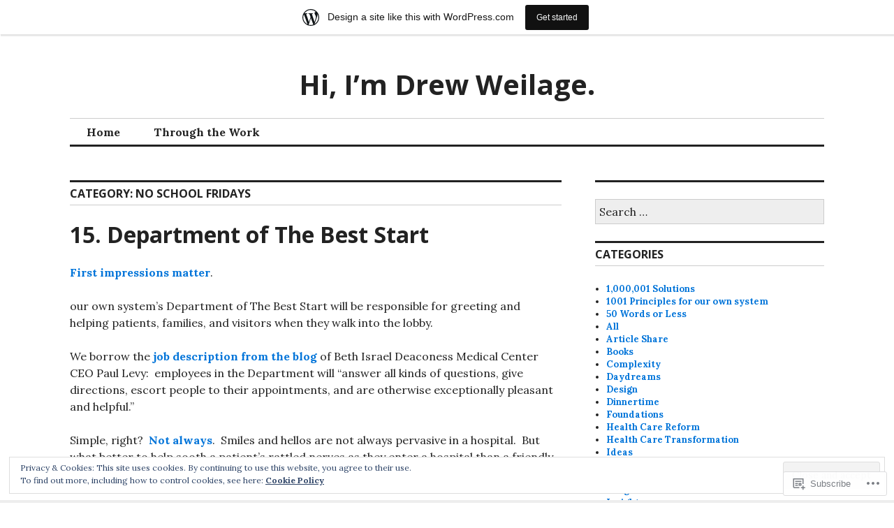

--- FILE ---
content_type: text/html; charset=UTF-8
request_url: https://drewweilage.wordpress.com/category/no-school-fridays/
body_size: 34474
content:
<!DOCTYPE html>
<html lang="en">
<head>
<meta charset="UTF-8">
<meta name="viewport" content="width=device-width, initial-scale=1">
<link rel="profile" href="http://gmpg.org/xfn/11">
<link rel="pingback" href="https://drewweilage.wordpress.com/xmlrpc.php">

<title>No School Fridays &#8211; Hi, I&#8217;m Drew Weilage.</title>
<meta name='robots' content='max-image-preview:large' />
<link rel='dns-prefetch' href='//s0.wp.com' />
<link rel='dns-prefetch' href='//fonts-api.wp.com' />
<link rel='dns-prefetch' href='//af.pubmine.com' />
<link rel="alternate" type="application/rss+xml" title="Hi, I&#039;m Drew Weilage. &raquo; Feed" href="https://drewweilage.wordpress.com/feed/" />
<link rel="alternate" type="application/rss+xml" title="Hi, I&#039;m Drew Weilage. &raquo; Comments Feed" href="https://drewweilage.wordpress.com/comments/feed/" />
<link rel="alternate" type="application/rss+xml" title="Hi, I&#039;m Drew Weilage. &raquo; No School Fridays Category Feed" href="https://drewweilage.wordpress.com/category/no-school-fridays/feed/" />
	<script type="text/javascript">
		/* <![CDATA[ */
		function addLoadEvent(func) {
			var oldonload = window.onload;
			if (typeof window.onload != 'function') {
				window.onload = func;
			} else {
				window.onload = function () {
					oldonload();
					func();
				}
			}
		}
		/* ]]> */
	</script>
	<link crossorigin='anonymous' rel='stylesheet' id='all-css-0-1' href='/_static/??-eJxlje8KwjAMxF/IGodS8YP4LF0XS9b0D0vK2Nu7gcrEL4HL3f0O5mp8yYpZITVTuQXKAjMNAVUA2+qWSGjYzaCYKjtFAdGF8ehFDrAD9FzCF5HcFFEpB9O7Cdbo7+evvFsfUavz8a0hlbKdofG6TPlJmRSN+Kkwf/Sy8R7p3l1tZy+nmz2PL8nCUdI=&cssminify=yes' type='text/css' media='all' />
<style id='wp-emoji-styles-inline-css'>

	img.wp-smiley, img.emoji {
		display: inline !important;
		border: none !important;
		box-shadow: none !important;
		height: 1em !important;
		width: 1em !important;
		margin: 0 0.07em !important;
		vertical-align: -0.1em !important;
		background: none !important;
		padding: 0 !important;
	}
/*# sourceURL=wp-emoji-styles-inline-css */
</style>
<link crossorigin='anonymous' rel='stylesheet' id='all-css-2-1' href='/wp-content/plugins/gutenberg-core/v22.4.0/build/styles/block-library/style.min.css?m=1768935615i&cssminify=yes' type='text/css' media='all' />
<style id='wp-block-library-inline-css'>
.has-text-align-justify {
	text-align:justify;
}
.has-text-align-justify{text-align:justify;}

/*# sourceURL=wp-block-library-inline-css */
</style><style id='global-styles-inline-css'>
:root{--wp--preset--aspect-ratio--square: 1;--wp--preset--aspect-ratio--4-3: 4/3;--wp--preset--aspect-ratio--3-4: 3/4;--wp--preset--aspect-ratio--3-2: 3/2;--wp--preset--aspect-ratio--2-3: 2/3;--wp--preset--aspect-ratio--16-9: 16/9;--wp--preset--aspect-ratio--9-16: 9/16;--wp--preset--color--black: #000000;--wp--preset--color--cyan-bluish-gray: #abb8c3;--wp--preset--color--white: #ffffff;--wp--preset--color--pale-pink: #f78da7;--wp--preset--color--vivid-red: #cf2e2e;--wp--preset--color--luminous-vivid-orange: #ff6900;--wp--preset--color--luminous-vivid-amber: #fcb900;--wp--preset--color--light-green-cyan: #7bdcb5;--wp--preset--color--vivid-green-cyan: #00d084;--wp--preset--color--pale-cyan-blue: #8ed1fc;--wp--preset--color--vivid-cyan-blue: #0693e3;--wp--preset--color--vivid-purple: #9b51e0;--wp--preset--gradient--vivid-cyan-blue-to-vivid-purple: linear-gradient(135deg,rgb(6,147,227) 0%,rgb(155,81,224) 100%);--wp--preset--gradient--light-green-cyan-to-vivid-green-cyan: linear-gradient(135deg,rgb(122,220,180) 0%,rgb(0,208,130) 100%);--wp--preset--gradient--luminous-vivid-amber-to-luminous-vivid-orange: linear-gradient(135deg,rgb(252,185,0) 0%,rgb(255,105,0) 100%);--wp--preset--gradient--luminous-vivid-orange-to-vivid-red: linear-gradient(135deg,rgb(255,105,0) 0%,rgb(207,46,46) 100%);--wp--preset--gradient--very-light-gray-to-cyan-bluish-gray: linear-gradient(135deg,rgb(238,238,238) 0%,rgb(169,184,195) 100%);--wp--preset--gradient--cool-to-warm-spectrum: linear-gradient(135deg,rgb(74,234,220) 0%,rgb(151,120,209) 20%,rgb(207,42,186) 40%,rgb(238,44,130) 60%,rgb(251,105,98) 80%,rgb(254,248,76) 100%);--wp--preset--gradient--blush-light-purple: linear-gradient(135deg,rgb(255,206,236) 0%,rgb(152,150,240) 100%);--wp--preset--gradient--blush-bordeaux: linear-gradient(135deg,rgb(254,205,165) 0%,rgb(254,45,45) 50%,rgb(107,0,62) 100%);--wp--preset--gradient--luminous-dusk: linear-gradient(135deg,rgb(255,203,112) 0%,rgb(199,81,192) 50%,rgb(65,88,208) 100%);--wp--preset--gradient--pale-ocean: linear-gradient(135deg,rgb(255,245,203) 0%,rgb(182,227,212) 50%,rgb(51,167,181) 100%);--wp--preset--gradient--electric-grass: linear-gradient(135deg,rgb(202,248,128) 0%,rgb(113,206,126) 100%);--wp--preset--gradient--midnight: linear-gradient(135deg,rgb(2,3,129) 0%,rgb(40,116,252) 100%);--wp--preset--font-size--small: 13px;--wp--preset--font-size--medium: 20px;--wp--preset--font-size--large: 36px;--wp--preset--font-size--x-large: 42px;--wp--preset--font-family--albert-sans: 'Albert Sans', sans-serif;--wp--preset--font-family--alegreya: Alegreya, serif;--wp--preset--font-family--arvo: Arvo, serif;--wp--preset--font-family--bodoni-moda: 'Bodoni Moda', serif;--wp--preset--font-family--bricolage-grotesque: 'Bricolage Grotesque', sans-serif;--wp--preset--font-family--cabin: Cabin, sans-serif;--wp--preset--font-family--chivo: Chivo, sans-serif;--wp--preset--font-family--commissioner: Commissioner, sans-serif;--wp--preset--font-family--cormorant: Cormorant, serif;--wp--preset--font-family--courier-prime: 'Courier Prime', monospace;--wp--preset--font-family--crimson-pro: 'Crimson Pro', serif;--wp--preset--font-family--dm-mono: 'DM Mono', monospace;--wp--preset--font-family--dm-sans: 'DM Sans', sans-serif;--wp--preset--font-family--dm-serif-display: 'DM Serif Display', serif;--wp--preset--font-family--domine: Domine, serif;--wp--preset--font-family--eb-garamond: 'EB Garamond', serif;--wp--preset--font-family--epilogue: Epilogue, sans-serif;--wp--preset--font-family--fahkwang: Fahkwang, sans-serif;--wp--preset--font-family--figtree: Figtree, sans-serif;--wp--preset--font-family--fira-sans: 'Fira Sans', sans-serif;--wp--preset--font-family--fjalla-one: 'Fjalla One', sans-serif;--wp--preset--font-family--fraunces: Fraunces, serif;--wp--preset--font-family--gabarito: Gabarito, system-ui;--wp--preset--font-family--ibm-plex-mono: 'IBM Plex Mono', monospace;--wp--preset--font-family--ibm-plex-sans: 'IBM Plex Sans', sans-serif;--wp--preset--font-family--ibarra-real-nova: 'Ibarra Real Nova', serif;--wp--preset--font-family--instrument-serif: 'Instrument Serif', serif;--wp--preset--font-family--inter: Inter, sans-serif;--wp--preset--font-family--josefin-sans: 'Josefin Sans', sans-serif;--wp--preset--font-family--jost: Jost, sans-serif;--wp--preset--font-family--libre-baskerville: 'Libre Baskerville', serif;--wp--preset--font-family--libre-franklin: 'Libre Franklin', sans-serif;--wp--preset--font-family--literata: Literata, serif;--wp--preset--font-family--lora: Lora, serif;--wp--preset--font-family--merriweather: Merriweather, serif;--wp--preset--font-family--montserrat: Montserrat, sans-serif;--wp--preset--font-family--newsreader: Newsreader, serif;--wp--preset--font-family--noto-sans-mono: 'Noto Sans Mono', sans-serif;--wp--preset--font-family--nunito: Nunito, sans-serif;--wp--preset--font-family--open-sans: 'Open Sans', sans-serif;--wp--preset--font-family--overpass: Overpass, sans-serif;--wp--preset--font-family--pt-serif: 'PT Serif', serif;--wp--preset--font-family--petrona: Petrona, serif;--wp--preset--font-family--piazzolla: Piazzolla, serif;--wp--preset--font-family--playfair-display: 'Playfair Display', serif;--wp--preset--font-family--plus-jakarta-sans: 'Plus Jakarta Sans', sans-serif;--wp--preset--font-family--poppins: Poppins, sans-serif;--wp--preset--font-family--raleway: Raleway, sans-serif;--wp--preset--font-family--roboto: Roboto, sans-serif;--wp--preset--font-family--roboto-slab: 'Roboto Slab', serif;--wp--preset--font-family--rubik: Rubik, sans-serif;--wp--preset--font-family--rufina: Rufina, serif;--wp--preset--font-family--sora: Sora, sans-serif;--wp--preset--font-family--source-sans-3: 'Source Sans 3', sans-serif;--wp--preset--font-family--source-serif-4: 'Source Serif 4', serif;--wp--preset--font-family--space-mono: 'Space Mono', monospace;--wp--preset--font-family--syne: Syne, sans-serif;--wp--preset--font-family--texturina: Texturina, serif;--wp--preset--font-family--urbanist: Urbanist, sans-serif;--wp--preset--font-family--work-sans: 'Work Sans', sans-serif;--wp--preset--spacing--20: 0.44rem;--wp--preset--spacing--30: 0.67rem;--wp--preset--spacing--40: 1rem;--wp--preset--spacing--50: 1.5rem;--wp--preset--spacing--60: 2.25rem;--wp--preset--spacing--70: 3.38rem;--wp--preset--spacing--80: 5.06rem;--wp--preset--shadow--natural: 6px 6px 9px rgba(0, 0, 0, 0.2);--wp--preset--shadow--deep: 12px 12px 50px rgba(0, 0, 0, 0.4);--wp--preset--shadow--sharp: 6px 6px 0px rgba(0, 0, 0, 0.2);--wp--preset--shadow--outlined: 6px 6px 0px -3px rgb(255, 255, 255), 6px 6px rgb(0, 0, 0);--wp--preset--shadow--crisp: 6px 6px 0px rgb(0, 0, 0);}:where(body) { margin: 0; }:where(.is-layout-flex){gap: 0.5em;}:where(.is-layout-grid){gap: 0.5em;}body .is-layout-flex{display: flex;}.is-layout-flex{flex-wrap: wrap;align-items: center;}.is-layout-flex > :is(*, div){margin: 0;}body .is-layout-grid{display: grid;}.is-layout-grid > :is(*, div){margin: 0;}body{padding-top: 0px;padding-right: 0px;padding-bottom: 0px;padding-left: 0px;}:root :where(.wp-element-button, .wp-block-button__link){background-color: #32373c;border-width: 0;color: #fff;font-family: inherit;font-size: inherit;font-style: inherit;font-weight: inherit;letter-spacing: inherit;line-height: inherit;padding-top: calc(0.667em + 2px);padding-right: calc(1.333em + 2px);padding-bottom: calc(0.667em + 2px);padding-left: calc(1.333em + 2px);text-decoration: none;text-transform: inherit;}.has-black-color{color: var(--wp--preset--color--black) !important;}.has-cyan-bluish-gray-color{color: var(--wp--preset--color--cyan-bluish-gray) !important;}.has-white-color{color: var(--wp--preset--color--white) !important;}.has-pale-pink-color{color: var(--wp--preset--color--pale-pink) !important;}.has-vivid-red-color{color: var(--wp--preset--color--vivid-red) !important;}.has-luminous-vivid-orange-color{color: var(--wp--preset--color--luminous-vivid-orange) !important;}.has-luminous-vivid-amber-color{color: var(--wp--preset--color--luminous-vivid-amber) !important;}.has-light-green-cyan-color{color: var(--wp--preset--color--light-green-cyan) !important;}.has-vivid-green-cyan-color{color: var(--wp--preset--color--vivid-green-cyan) !important;}.has-pale-cyan-blue-color{color: var(--wp--preset--color--pale-cyan-blue) !important;}.has-vivid-cyan-blue-color{color: var(--wp--preset--color--vivid-cyan-blue) !important;}.has-vivid-purple-color{color: var(--wp--preset--color--vivid-purple) !important;}.has-black-background-color{background-color: var(--wp--preset--color--black) !important;}.has-cyan-bluish-gray-background-color{background-color: var(--wp--preset--color--cyan-bluish-gray) !important;}.has-white-background-color{background-color: var(--wp--preset--color--white) !important;}.has-pale-pink-background-color{background-color: var(--wp--preset--color--pale-pink) !important;}.has-vivid-red-background-color{background-color: var(--wp--preset--color--vivid-red) !important;}.has-luminous-vivid-orange-background-color{background-color: var(--wp--preset--color--luminous-vivid-orange) !important;}.has-luminous-vivid-amber-background-color{background-color: var(--wp--preset--color--luminous-vivid-amber) !important;}.has-light-green-cyan-background-color{background-color: var(--wp--preset--color--light-green-cyan) !important;}.has-vivid-green-cyan-background-color{background-color: var(--wp--preset--color--vivid-green-cyan) !important;}.has-pale-cyan-blue-background-color{background-color: var(--wp--preset--color--pale-cyan-blue) !important;}.has-vivid-cyan-blue-background-color{background-color: var(--wp--preset--color--vivid-cyan-blue) !important;}.has-vivid-purple-background-color{background-color: var(--wp--preset--color--vivid-purple) !important;}.has-black-border-color{border-color: var(--wp--preset--color--black) !important;}.has-cyan-bluish-gray-border-color{border-color: var(--wp--preset--color--cyan-bluish-gray) !important;}.has-white-border-color{border-color: var(--wp--preset--color--white) !important;}.has-pale-pink-border-color{border-color: var(--wp--preset--color--pale-pink) !important;}.has-vivid-red-border-color{border-color: var(--wp--preset--color--vivid-red) !important;}.has-luminous-vivid-orange-border-color{border-color: var(--wp--preset--color--luminous-vivid-orange) !important;}.has-luminous-vivid-amber-border-color{border-color: var(--wp--preset--color--luminous-vivid-amber) !important;}.has-light-green-cyan-border-color{border-color: var(--wp--preset--color--light-green-cyan) !important;}.has-vivid-green-cyan-border-color{border-color: var(--wp--preset--color--vivid-green-cyan) !important;}.has-pale-cyan-blue-border-color{border-color: var(--wp--preset--color--pale-cyan-blue) !important;}.has-vivid-cyan-blue-border-color{border-color: var(--wp--preset--color--vivid-cyan-blue) !important;}.has-vivid-purple-border-color{border-color: var(--wp--preset--color--vivid-purple) !important;}.has-vivid-cyan-blue-to-vivid-purple-gradient-background{background: var(--wp--preset--gradient--vivid-cyan-blue-to-vivid-purple) !important;}.has-light-green-cyan-to-vivid-green-cyan-gradient-background{background: var(--wp--preset--gradient--light-green-cyan-to-vivid-green-cyan) !important;}.has-luminous-vivid-amber-to-luminous-vivid-orange-gradient-background{background: var(--wp--preset--gradient--luminous-vivid-amber-to-luminous-vivid-orange) !important;}.has-luminous-vivid-orange-to-vivid-red-gradient-background{background: var(--wp--preset--gradient--luminous-vivid-orange-to-vivid-red) !important;}.has-very-light-gray-to-cyan-bluish-gray-gradient-background{background: var(--wp--preset--gradient--very-light-gray-to-cyan-bluish-gray) !important;}.has-cool-to-warm-spectrum-gradient-background{background: var(--wp--preset--gradient--cool-to-warm-spectrum) !important;}.has-blush-light-purple-gradient-background{background: var(--wp--preset--gradient--blush-light-purple) !important;}.has-blush-bordeaux-gradient-background{background: var(--wp--preset--gradient--blush-bordeaux) !important;}.has-luminous-dusk-gradient-background{background: var(--wp--preset--gradient--luminous-dusk) !important;}.has-pale-ocean-gradient-background{background: var(--wp--preset--gradient--pale-ocean) !important;}.has-electric-grass-gradient-background{background: var(--wp--preset--gradient--electric-grass) !important;}.has-midnight-gradient-background{background: var(--wp--preset--gradient--midnight) !important;}.has-small-font-size{font-size: var(--wp--preset--font-size--small) !important;}.has-medium-font-size{font-size: var(--wp--preset--font-size--medium) !important;}.has-large-font-size{font-size: var(--wp--preset--font-size--large) !important;}.has-x-large-font-size{font-size: var(--wp--preset--font-size--x-large) !important;}.has-albert-sans-font-family{font-family: var(--wp--preset--font-family--albert-sans) !important;}.has-alegreya-font-family{font-family: var(--wp--preset--font-family--alegreya) !important;}.has-arvo-font-family{font-family: var(--wp--preset--font-family--arvo) !important;}.has-bodoni-moda-font-family{font-family: var(--wp--preset--font-family--bodoni-moda) !important;}.has-bricolage-grotesque-font-family{font-family: var(--wp--preset--font-family--bricolage-grotesque) !important;}.has-cabin-font-family{font-family: var(--wp--preset--font-family--cabin) !important;}.has-chivo-font-family{font-family: var(--wp--preset--font-family--chivo) !important;}.has-commissioner-font-family{font-family: var(--wp--preset--font-family--commissioner) !important;}.has-cormorant-font-family{font-family: var(--wp--preset--font-family--cormorant) !important;}.has-courier-prime-font-family{font-family: var(--wp--preset--font-family--courier-prime) !important;}.has-crimson-pro-font-family{font-family: var(--wp--preset--font-family--crimson-pro) !important;}.has-dm-mono-font-family{font-family: var(--wp--preset--font-family--dm-mono) !important;}.has-dm-sans-font-family{font-family: var(--wp--preset--font-family--dm-sans) !important;}.has-dm-serif-display-font-family{font-family: var(--wp--preset--font-family--dm-serif-display) !important;}.has-domine-font-family{font-family: var(--wp--preset--font-family--domine) !important;}.has-eb-garamond-font-family{font-family: var(--wp--preset--font-family--eb-garamond) !important;}.has-epilogue-font-family{font-family: var(--wp--preset--font-family--epilogue) !important;}.has-fahkwang-font-family{font-family: var(--wp--preset--font-family--fahkwang) !important;}.has-figtree-font-family{font-family: var(--wp--preset--font-family--figtree) !important;}.has-fira-sans-font-family{font-family: var(--wp--preset--font-family--fira-sans) !important;}.has-fjalla-one-font-family{font-family: var(--wp--preset--font-family--fjalla-one) !important;}.has-fraunces-font-family{font-family: var(--wp--preset--font-family--fraunces) !important;}.has-gabarito-font-family{font-family: var(--wp--preset--font-family--gabarito) !important;}.has-ibm-plex-mono-font-family{font-family: var(--wp--preset--font-family--ibm-plex-mono) !important;}.has-ibm-plex-sans-font-family{font-family: var(--wp--preset--font-family--ibm-plex-sans) !important;}.has-ibarra-real-nova-font-family{font-family: var(--wp--preset--font-family--ibarra-real-nova) !important;}.has-instrument-serif-font-family{font-family: var(--wp--preset--font-family--instrument-serif) !important;}.has-inter-font-family{font-family: var(--wp--preset--font-family--inter) !important;}.has-josefin-sans-font-family{font-family: var(--wp--preset--font-family--josefin-sans) !important;}.has-jost-font-family{font-family: var(--wp--preset--font-family--jost) !important;}.has-libre-baskerville-font-family{font-family: var(--wp--preset--font-family--libre-baskerville) !important;}.has-libre-franklin-font-family{font-family: var(--wp--preset--font-family--libre-franklin) !important;}.has-literata-font-family{font-family: var(--wp--preset--font-family--literata) !important;}.has-lora-font-family{font-family: var(--wp--preset--font-family--lora) !important;}.has-merriweather-font-family{font-family: var(--wp--preset--font-family--merriweather) !important;}.has-montserrat-font-family{font-family: var(--wp--preset--font-family--montserrat) !important;}.has-newsreader-font-family{font-family: var(--wp--preset--font-family--newsreader) !important;}.has-noto-sans-mono-font-family{font-family: var(--wp--preset--font-family--noto-sans-mono) !important;}.has-nunito-font-family{font-family: var(--wp--preset--font-family--nunito) !important;}.has-open-sans-font-family{font-family: var(--wp--preset--font-family--open-sans) !important;}.has-overpass-font-family{font-family: var(--wp--preset--font-family--overpass) !important;}.has-pt-serif-font-family{font-family: var(--wp--preset--font-family--pt-serif) !important;}.has-petrona-font-family{font-family: var(--wp--preset--font-family--petrona) !important;}.has-piazzolla-font-family{font-family: var(--wp--preset--font-family--piazzolla) !important;}.has-playfair-display-font-family{font-family: var(--wp--preset--font-family--playfair-display) !important;}.has-plus-jakarta-sans-font-family{font-family: var(--wp--preset--font-family--plus-jakarta-sans) !important;}.has-poppins-font-family{font-family: var(--wp--preset--font-family--poppins) !important;}.has-raleway-font-family{font-family: var(--wp--preset--font-family--raleway) !important;}.has-roboto-font-family{font-family: var(--wp--preset--font-family--roboto) !important;}.has-roboto-slab-font-family{font-family: var(--wp--preset--font-family--roboto-slab) !important;}.has-rubik-font-family{font-family: var(--wp--preset--font-family--rubik) !important;}.has-rufina-font-family{font-family: var(--wp--preset--font-family--rufina) !important;}.has-sora-font-family{font-family: var(--wp--preset--font-family--sora) !important;}.has-source-sans-3-font-family{font-family: var(--wp--preset--font-family--source-sans-3) !important;}.has-source-serif-4-font-family{font-family: var(--wp--preset--font-family--source-serif-4) !important;}.has-space-mono-font-family{font-family: var(--wp--preset--font-family--space-mono) !important;}.has-syne-font-family{font-family: var(--wp--preset--font-family--syne) !important;}.has-texturina-font-family{font-family: var(--wp--preset--font-family--texturina) !important;}.has-urbanist-font-family{font-family: var(--wp--preset--font-family--urbanist) !important;}.has-work-sans-font-family{font-family: var(--wp--preset--font-family--work-sans) !important;}
/*# sourceURL=global-styles-inline-css */
</style>

<style id='classic-theme-styles-inline-css'>
.wp-block-button__link{background-color:#32373c;border-radius:9999px;box-shadow:none;color:#fff;font-size:1.125em;padding:calc(.667em + 2px) calc(1.333em + 2px);text-decoration:none}.wp-block-file__button{background:#32373c;color:#fff}.wp-block-accordion-heading{margin:0}.wp-block-accordion-heading__toggle{background-color:inherit!important;color:inherit!important}.wp-block-accordion-heading__toggle:not(:focus-visible){outline:none}.wp-block-accordion-heading__toggle:focus,.wp-block-accordion-heading__toggle:hover{background-color:inherit!important;border:none;box-shadow:none;color:inherit;padding:var(--wp--preset--spacing--20,1em) 0;text-decoration:none}.wp-block-accordion-heading__toggle:focus-visible{outline:auto;outline-offset:0}
/*# sourceURL=/wp-content/plugins/gutenberg-core/v22.4.0/build/styles/block-library/classic.min.css */
</style>
<link crossorigin='anonymous' rel='stylesheet' id='all-css-4-1' href='/_static/??-eJx9jFEOgjAMQC9k1wwx8GM8ioHR4GDdlnVAvL0jMeqH4adpm/cebhFM8Jl8xuiW0XpBE3oXzCxYKd0qDWI5OoJEq6pxsJI/BEh+OlJG5IQ/IV7g20pU/hy7vBNMg+3IERfsSNticaDvYyIRKJPtwpAfRZQjb6IcOzO/b+QQPN6tNziSp2SLIf/XPXrjq24u56qtG11PL90baGk=&cssminify=yes' type='text/css' media='all' />
<link rel='stylesheet' id='colinear-open-sans-lora-css' href='https://fonts-api.wp.com/css?family=Open+Sans%3A400%2C700%2C400italic%2C700italic%7CLora%3A400%2C700%2C400italic%2C700italic&#038;subset=latin%2Clatin-ext&#038;ver=6.9-RC2-61304' media='all' />
<link rel='stylesheet' id='colinear-inconsolata-css' href='https://fonts-api.wp.com/css?family=Inconsolata%3A400%2C+700&#038;subset=latin%2Clatin-ext&#038;ver=6.9-RC2-61304' media='all' />
<link crossorigin='anonymous' rel='stylesheet' id='all-css-8-1' href='/_static/??-eJyFi0EKAjEMAD9kDevKigfxLd0QayRNSpuy+HtXvCiC3mZgBpYS0NRJHfxKmRqUPgOasFKs0PwutMXWNvCnZMVXHZaClr+e3EORnlgbVJrF0ooJ1upNf02JLIhhdDb9kHCRyPW5nvNpOOyH6TiOu+n2AKDTUTE=&cssminify=yes' type='text/css' media='all' />
<style id='colinear-style-inline-css'>
.tags-links, .byline { clip: rect(1px, 1px, 1px, 1px); height: 1px; position: absolute; overflow: hidden; width: 1px; }
/*# sourceURL=colinear-style-inline-css */
</style>
<link crossorigin='anonymous' rel='stylesheet' id='print-css-9-1' href='/wp-content/mu-plugins/global-print/global-print.css?m=1465851035i&cssminify=yes' type='text/css' media='print' />
<style id='jetpack-global-styles-frontend-style-inline-css'>
:root { --font-headings: unset; --font-base: unset; --font-headings-default: -apple-system,BlinkMacSystemFont,"Segoe UI",Roboto,Oxygen-Sans,Ubuntu,Cantarell,"Helvetica Neue",sans-serif; --font-base-default: -apple-system,BlinkMacSystemFont,"Segoe UI",Roboto,Oxygen-Sans,Ubuntu,Cantarell,"Helvetica Neue",sans-serif;}
/*# sourceURL=jetpack-global-styles-frontend-style-inline-css */
</style>
<link crossorigin='anonymous' rel='stylesheet' id='all-css-12-1' href='/wp-content/themes/h4/global.css?m=1420737423i&cssminify=yes' type='text/css' media='all' />
<script type="text/javascript" id="wpcom-actionbar-placeholder-js-extra">
/* <![CDATA[ */
var actionbardata = {"siteID":"168831230","postID":"0","siteURL":"https://drewweilage.wordpress.com","xhrURL":"https://drewweilage.wordpress.com/wp-admin/admin-ajax.php","nonce":"517de47012","isLoggedIn":"","statusMessage":"","subsEmailDefault":"instantly","proxyScriptUrl":"https://s0.wp.com/wp-content/js/wpcom-proxy-request.js?m=1513050504i&amp;ver=20211021","i18n":{"followedText":"New posts from this site will now appear in your \u003Ca href=\"https://wordpress.com/reader\"\u003EReader\u003C/a\u003E","foldBar":"Collapse this bar","unfoldBar":"Expand this bar","shortLinkCopied":"Shortlink copied to clipboard."}};
//# sourceURL=wpcom-actionbar-placeholder-js-extra
/* ]]> */
</script>
<script type="text/javascript" id="jetpack-mu-wpcom-settings-js-before">
/* <![CDATA[ */
var JETPACK_MU_WPCOM_SETTINGS = {"assetsUrl":"https://s0.wp.com/wp-content/mu-plugins/jetpack-mu-wpcom-plugin/moon/jetpack_vendor/automattic/jetpack-mu-wpcom/src/build/"};
//# sourceURL=jetpack-mu-wpcom-settings-js-before
/* ]]> */
</script>
<script crossorigin='anonymous' type='text/javascript'  src='/_static/??-eJyFjcsOwiAQRX/I6dSa+lgYvwWBEAgMOAPW/n3bqIk7V2dxT87FqYDOVC1VDIIcKxTOr7kLssN186RjM1a2MTya5fmDLnn6K0HyjlW1v/L37R6zgxKb8yQ4ZTbKCOioRN4hnQo+hw1AmcCZwmvilq7709CPh/54voQFmNpFWg=='></script>
<script type="text/javascript" id="rlt-proxy-js-after">
/* <![CDATA[ */
	rltInitialize( {"token":null,"iframeOrigins":["https:\/\/widgets.wp.com"]} );
//# sourceURL=rlt-proxy-js-after
/* ]]> */
</script>
<link rel="EditURI" type="application/rsd+xml" title="RSD" href="https://drewweilage.wordpress.com/xmlrpc.php?rsd" />
<meta name="generator" content="WordPress.com" />

<!-- Jetpack Open Graph Tags -->
<meta property="og:type" content="website" />
<meta property="og:title" content="No School Fridays &#8211; Hi, I&#8217;m Drew Weilage." />
<meta property="og:url" content="https://drewweilage.wordpress.com/category/no-school-fridays/" />
<meta property="og:site_name" content="Hi, I&#039;m Drew Weilage." />
<meta property="og:image" content="https://s0.wp.com/i/blank.jpg?m=1383295312i" />
<meta property="og:image:width" content="200" />
<meta property="og:image:height" content="200" />
<meta property="og:image:alt" content="" />
<meta property="og:locale" content="en_US" />
<meta property="fb:app_id" content="249643311490" />

<!-- End Jetpack Open Graph Tags -->
<link rel="shortcut icon" type="image/x-icon" href="https://s0.wp.com/i/favicon.ico?m=1713425267i" sizes="16x16 24x24 32x32 48x48" />
<link rel="icon" type="image/x-icon" href="https://s0.wp.com/i/favicon.ico?m=1713425267i" sizes="16x16 24x24 32x32 48x48" />
<link rel="apple-touch-icon" href="https://s0.wp.com/i/webclip.png?m=1713868326i" />
<link rel="search" type="application/opensearchdescription+xml" href="https://drewweilage.wordpress.com/osd.xml" title="Hi, I&#039;m Drew Weilage." />
<link rel="search" type="application/opensearchdescription+xml" href="https://s1.wp.com/opensearch.xml" title="WordPress.com" />
<meta name="description" content="Posts about No School Fridays written by Drew" />
<script type="text/javascript">
/* <![CDATA[ */
var wa_client = {}; wa_client.cmd = []; wa_client.config = { 'blog_id': 168831230, 'blog_language': 'en', 'is_wordads': false, 'hosting_type': 0, 'afp_account_id': null, 'afp_host_id': 5038568878849053, 'theme': 'pub/colinear', '_': { 'title': 'Advertisement', 'privacy_settings': 'Privacy Settings' }, 'formats': [ 'belowpost', 'bottom_sticky', 'sidebar_sticky_right', 'sidebar', 'gutenberg_rectangle', 'gutenberg_leaderboard', 'gutenberg_mobile_leaderboard', 'gutenberg_skyscraper' ] };
/* ]]> */
</script>
		<script type="text/javascript">

			window.doNotSellCallback = function() {

				var linkElements = [
					'a[href="https://wordpress.com/?ref=footer_blog"]',
					'a[href="https://wordpress.com/?ref=footer_website"]',
					'a[href="https://wordpress.com/?ref=vertical_footer"]',
					'a[href^="https://wordpress.com/?ref=footer_segment_"]',
				].join(',');

				var dnsLink = document.createElement( 'a' );
				dnsLink.href = 'https://wordpress.com/advertising-program-optout/';
				dnsLink.classList.add( 'do-not-sell-link' );
				dnsLink.rel = 'nofollow';
				dnsLink.style.marginLeft = '0.5em';
				dnsLink.textContent = 'Do Not Sell or Share My Personal Information';

				var creditLinks = document.querySelectorAll( linkElements );

				if ( 0 === creditLinks.length ) {
					return false;
				}

				Array.prototype.forEach.call( creditLinks, function( el ) {
					el.insertAdjacentElement( 'afterend', dnsLink );
				});

				return true;
			};

		</script>
		<script type="text/javascript">
	window.google_analytics_uacct = "UA-52447-2";
</script>

<script type="text/javascript">
	var _gaq = _gaq || [];
	_gaq.push(['_setAccount', 'UA-52447-2']);
	_gaq.push(['_gat._anonymizeIp']);
	_gaq.push(['_setDomainName', 'wordpress.com']);
	_gaq.push(['_initData']);
	_gaq.push(['_trackPageview']);

	(function() {
		var ga = document.createElement('script'); ga.type = 'text/javascript'; ga.async = true;
		ga.src = ('https:' == document.location.protocol ? 'https://ssl' : 'http://www') + '.google-analytics.com/ga.js';
		(document.getElementsByTagName('head')[0] || document.getElementsByTagName('body')[0]).appendChild(ga);
	})();
</script>
<link crossorigin='anonymous' rel='stylesheet' id='all-css-0-3' href='/_static/??-eJydjdEKwjAMRX/IGqaT+SJ+inRZGN3SpDQtw78Xwe1Rxh7P4XIuLMmhSiEpEKtLXMcgBhOV5HH+MURVgVcQhJ4VZwNbQqJ8RrMT7C9EHSqTAfqs1Yi30SqOBktgGtzomSm//9H34BkfTXe7Xu5t17TTB3k+YIU=&cssminify=yes' type='text/css' media='all' />
</head>

<body class="archive category category-no-school-fridays category-323545047 wp-theme-pubcolinear customizer-styles-applied has-menu jetpack-reblog-enabled tags-hidden author-hidden has-marketing-bar has-marketing-bar-theme-colinear">
<div id="page" class="hfeed site">
	<a class="skip-link screen-reader-text" href="#content">Skip to content</a>

	<header id="masthead" class="site-header" role="banner">
		<div class="site-branding">
			<a href="https://drewweilage.wordpress.com/" class="site-logo-link" rel="home" itemprop="url"></a>
								<p class="site-title"><a href="https://drewweilage.wordpress.com/" rel="home">Hi, I&#8217;m Drew Weilage.</a></p>
						</div><!-- .site-branding -->

				<nav id="site-navigation" class="main-navigation" role="navigation">
			<button class="menu-toggle" aria-controls="primary-menu" aria-expanded="false"><span class="screen-reader-text">Primary Menu</span></button>
			<div class="menu-primary-container"><ul id="primary-menu" class="menu"><li id="menu-item-11" class="menu-item menu-item-type-post_type menu-item-object-page menu-item-home menu-item-11"><a href="https://drewweilage.wordpress.com/blog/">Home</a></li>
<li id="menu-item-3304" class="menu-item menu-item-type-custom menu-item-object-custom menu-item-3304"><a href="https://www.throughthework.com">Through the Work</a></li>
</ul></div>		</nav><!-- #site-navigation -->
		
			</header><!-- #masthead -->

	<div id="content" class="site-content">
	<div id="primary" class="content-area">
		<main id="main" class="site-main" role="main">

		
			<header class="page-header">
				<h1 class="page-title">Category: <span>No School Fridays</span></h1>			</header><!-- .page-header -->

						
				
<article id="post-134" class="post-134 post type-post status-publish format-standard hentry category-1001-principles-for-our-own-system category-no-school-fridays category-our-own-system tag-principles">
	<header class="entry-header">
		<h1 class="entry-title"><a href="https://drewweilage.wordpress.com/2008/04/25/15-department-of-the-best-start/" rel="bookmark">15. Department of The Best&nbsp;Start</a></h1>
			</header><!-- .entry-header -->

	<div class="entry-content">
		<p><a href="http://drewweilage.com/2008/02/21/whats-your-opening-act/">First impressions matter</a>.</p>
<p>our own system&#8217;s Department of The Best Start will be responsible for greeting and helping patients, families, and visitors when they walk into the lobby.</p>
<p>We borrow the <a href="http://runningahospital.blogspot.com/2008/04/welche-sprache-sprechen-sie.html">job description from the blog</a> of Beth Israel Deaconess Medical Center CEO Paul Levy:  employees in the Department will &#8220;answer all kinds of questions, give directions, escort people to their appointments, and are otherwise exceptionally pleasant and helpful.&#8221;</p>
<p>Simple, right?  <a href="http://drewweilage.com/2008/04/21/happy-hospitals-smiles-are-worth-a-billion-words/">Not always</a>.  Smiles and hellos are not always pervasive in a hospital.  But what better to help sooth a patient&#8217;s rattled nerves as they enter a hospital than a friendly, smiling face?</p>
<p>The distinction between a run-of-the-mill staffed hospital lobby desk and the Department of The Best Start is a move from a static office desk dedicated to answering questions by those who approach to a constantly mobile group of individuals dedicated to the patient experience by seeking out all who walk through the front door.</p>
<p>Innovative patient experiences is really what the Department of The Best Start is all about.  This group will always be on the lookout for ways to improve the patient/hospital interaction.  At BIDMC, they have interpreters in over 30 languages and have &#8220;a rotating box with instructions in several languages to help people who do not speak English get the help they need.&#8221;</p>
<p>The Department of The Best Start will be the dedicated Relationship Builders between those entering the hospital and our own system.  If patients start with an enjoyable beginning we know that there is a better chance their entire experience will be positive.  And it all depends on communication.</p>
<p>As Mr. Levy writes on his blog, &#8220;Good communication is not just a pleasantry in a hospital:  It can be a matter of life and death.&#8221;</p>
<p>Principle #15: Beginnings matter.  A lot.  As we move to a competitive hospital world where patient satisfaction actually manifests into return visits/word of mouth marketing, how we build relationships with those who enter our organizations will become vitally important.  We&#8217;re just getting a head start.</p>
			</div><!-- .entry-content -->

	<footer class="entry-footer">
		<span class="date-author"><span class="posted-on">Posted on <a href="https://drewweilage.wordpress.com/2008/04/25/15-department-of-the-best-start/" rel="bookmark"><time class="entry-date published" datetime="2008-04-25T07:41:23+00:00">April 25, 2008</time><time class="updated" datetime="2019-11-07T17:59:10+00:00">November 7, 2019</time></a></span><span class="byline"> by <span class="author vcard"><a class="url fn n" href="https://drewweilage.wordpress.com/author/dweilage/">Drew</a></span></span></span><span class="cat-links">Posted in <a href="https://drewweilage.wordpress.com/category/1001-principles-for-our-own-system/" rel="category tag">1001 Principles for our own system</a>, <a href="https://drewweilage.wordpress.com/category/no-school-fridays/" rel="category tag">No School Fridays</a>, <a href="https://drewweilage.wordpress.com/category/our-own-system/" rel="category tag">Our Own System</a></span><span class="tags-links">Tagged <a href="https://drewweilage.wordpress.com/tag/principles/" rel="tag">principles</a>. </span><span class="comments-link"><a href="https://drewweilage.wordpress.com/2008/04/25/15-department-of-the-best-start/#respond">Leave a comment</a></span>	</footer><!-- .entry-footer -->
</article><!-- #post-## -->

			
				
<article id="post-113" class="post-113 post type-post status-publish format-standard hentry category-1001-principles-for-our-own-system category-no-school-fridays category-our-own-system tag-principles">
	<header class="entry-header">
		<h1 class="entry-title"><a href="https://drewweilage.wordpress.com/2008/04/11/14-doc-squad/" rel="bookmark">13. Doc Squad</a></h1>
			</header><!-- .entry-header -->

	<div class="entry-content">
		<p>Have you heard of the <a href="http://www.geeksquad.com/">Geek Squad</a>?  From their website: &#8220;Geek Squad Agents, Advisors and Installers teach people to embrace technology fearlessly and practice the art of human interaction.&#8221;</p>
<p>In order to offer patients more care options (and a throwback to the days of old), our own system will deploy the Doc Squad (still deciding whether to outfit them with <a href="http://www.fuzzyworld3.com/pictures3/p2/cz.html">Beetles</a> or not) to respond to individuals who need attention at home.  These providers will be able to provide basic general practitioner duties in the patient&#8217;s home.</p>
<p><a href="http://www.jayparkinsonmd.com/">Jay Parkinson</a> and a few others are practicing virtual medicine&#8230;but why couldn&#8217;t this innovative solution be employed in the hospital?  Well it can.  And we will.</p>
<p>The Health Care Blog has a <a href="http://www.thehealthcareblog.com/the_health_care_blog/2008/03/a-doctor-grows.html">good piece</a> on Dr. Parkinson.  The best quote:</p>
<blockquote><p>“The healthcare industry is so stuck in 1994,” he says, “The only way they’ve used the Internet is to provide information. I look at the Internet as something that provides communication.”</p></blockquote>
<p>Principle #14: 1994 or not, it&#8217;s time that we (hospitals) start deploying new business models.  The Doc Squad is our own system&#8217;s version of a previous era doctor&#8217;s house call.  Every decision we make should make the process easier for the patient.  Period.  And if you&#8217;re not innovating for the patient (or the patient&#8217;s well being) you shouldn&#8217;t be innovating.  Period.</p>
<div id="atatags-370373-6975e11aa1ff4">
		<script type="text/javascript">
			__ATA = window.__ATA || {};
			__ATA.cmd = window.__ATA.cmd || [];
			__ATA.cmd.push(function() {
				__ATA.initVideoSlot('atatags-370373-6975e11aa1ff4', {
					sectionId: '370373',
					format: 'inread'
				});
			});
		</script>
	</div>			</div><!-- .entry-content -->

	<footer class="entry-footer">
		<span class="date-author"><span class="posted-on">Posted on <a href="https://drewweilage.wordpress.com/2008/04/11/14-doc-squad/" rel="bookmark"><time class="entry-date published" datetime="2008-04-11T05:43:43+00:00">April 11, 2008</time><time class="updated" datetime="2019-11-07T18:54:40+00:00">November 7, 2019</time></a></span><span class="byline"> by <span class="author vcard"><a class="url fn n" href="https://drewweilage.wordpress.com/author/dweilage/">Drew</a></span></span></span><span class="cat-links">Posted in <a href="https://drewweilage.wordpress.com/category/1001-principles-for-our-own-system/" rel="category tag">1001 Principles for our own system</a>, <a href="https://drewweilage.wordpress.com/category/no-school-fridays/" rel="category tag">No School Fridays</a>, <a href="https://drewweilage.wordpress.com/category/our-own-system/" rel="category tag">Our Own System</a></span><span class="tags-links">Tagged <a href="https://drewweilage.wordpress.com/tag/principles/" rel="tag">principles</a>. </span><span class="comments-link"><a href="https://drewweilage.wordpress.com/2008/04/11/14-doc-squad/#comments">1 Comment</a></span>	</footer><!-- .entry-footer -->
</article><!-- #post-## -->

			
				
<article id="post-100" class="post-100 post type-post status-publish format-standard hentry category-1001-principles-for-our-own-system category-no-school-fridays category-our-own-system tag-principles">
	<header class="entry-header">
		<h1 class="entry-title"><a href="https://drewweilage.wordpress.com/2008/03/28/11-evidence-based-design-matters/" rel="bookmark">11. Evidence-Based Design&nbsp;Matters</a></h1>
			</header><!-- .entry-header -->

	<div class="entry-content">
		<p>Evidence-based medicine.  Evidence-based management.  Evidence-based design.</p>
<p>The thinking makes a lot of sense: do today with what you (and others!) learned yesterday.</p>
<p>The <a href="http://www.healthdesign.org/">Center for Health Design</a> is the ultimate source on this subject and they provide a much more comprehensive definition:</p>
<blockquote>
<p class="style1"> Evidence-based healthcare designs are used to create environments that are therapeutic, supportive of family involvement, efficient for staff performance, and restorative for workers under stress.</p>
<p>An evidence-based designer, together with an informed client, makes decisions based on the best information available from research and project evaluations. Critical thinking is required to develop an appropriate solution to the design problem; the pool of information will rarely offer a precise fit with a client’s unique situation.</p>
<p>In the last analysis, though, an evidence-based healthcare design should result in demonstrated improvements in the organization’s clinical outcomes, economic performance, productivity, customer satisfaction, and cultural measures.<em> </em></p></blockquote>
<p>As we plan and build our virtual hospital, our own system is committed to constructing a healing environment through evidence-based design.  The Center even provides a toolkit that will help us:</p>
<ul>
<li>Understand what patients want from the built environment</li>
<li>Enhance the design process through consumer involvement</li>
<li>Build patient-centered environments</li>
<li>Improve design quality and consumer satisfaction</li>
</ul>
<p>Ulrich and Zimring published a comprehensive <a href="http://www.healthdesign.org/research/reports/physical_environ.php">literature review/report</a> on hospital evidence-based design in 2004.  The Robert Wood Johnson Foundation has a nice <a href="http://www.rwjf.org/newsroom/newsreleasesdetail.jsp?productid=21765">overview/summary</a> of the research.  We can take explicit recommendations from this research and turn them into action:</p>
<p>The <strong>Single Room</strong> that does it all. &#8220;This change alone will help improve patient safety by reducing patient transfers, cut the risk of nosocomial infections, enhance patient privacy, lower stress for patients and their families, and improve staff communication with patients.&#8221;</p>
<p><strong>Ventilation Systems and Air Filters</strong>. &#8220;Several studies have demonstrated that identifying and fixing air-quality problems, in combination with single rooms and scrupulous hand-washing, can substantially lower infection rates at hospitals.&#8221;</p>
<p><strong>Noise Reduction</strong>.  Elements like carpeting and sound-reducing ceiling tiles can lower noise levels.  &#8220;Research shows that noise is a major source of stress at hospitals. At hospitals that took steps to cut noise levels, patients were more satisfied with their care, slept better, had lower blood pressure, and were less likely to be re-hospitalized.&#8221;</p>
<p><strong>Natural Light</strong>. &#8220;Looking out at bright light can improve health outcomes, including depression, agitation, sleep, and circadian rest-activity rhythms.&#8221;</p>
<p><strong>The &#8220;Little Stuff.&#8221;</strong> &#8220;Small changes to room layouts, color scheme, furniture choice and arrangement, floor coverings, and curtains, as well as providing informational material and displays, can improve people&#8217;s moods and physiological states.&#8221;</p>
<p><strong>Easy Navigation.</strong> &#8220;It&#8217;s easy to get lost or confused trying to find one&#8217;s way in a hospital. Not only is this confusion stressful for visitors, but it also incurs a cost to hospitals.&#8221;</p>
<p><strong>Work Environments </strong>that help staff do their work. &#8220;Nursing stations are hectic and stressful places where too many errors occur while updating charts, filling medication orders, and communicating between shifts.&#8221;</p>
<p>One more thing: the <a href="http://www.healthdesign.org/research/pebble/">Pebble Project</a>.  &#8220;The purpose of the work (Pebble Project) is to create a ripple effect in the healthcare community by providing researched and documented examples of healthcare facilities whose design has made a difference in the quality of care and financial performance of the institution.&#8221;  Just <a href="http://www.healthdesign.org/research/pebble/data.php">take a look</a> at some of the benefits of great design: staff turnover reduced, occupancy rates increased, patient satisfaction up, etc.  And if you have an extra minute or two, enjoy the <a href="http://www.healthdesign.org/research/pebble/partners.php">great images</a> of proven evidence-based design.</p>
<p>Principle #11: Evidence-based design is beyond important, it&#8217;s item number one on the things to do list at our own system. The <a href="http://www.healthdesign.org/">Center for Health Design</a> will help us get there.</p>
			</div><!-- .entry-content -->

	<footer class="entry-footer">
		<span class="date-author"><span class="posted-on">Posted on <a href="https://drewweilage.wordpress.com/2008/03/28/11-evidence-based-design-matters/" rel="bookmark"><time class="entry-date published" datetime="2008-03-28T06:33:50+00:00">March 28, 2008</time><time class="updated" datetime="2019-11-07T18:56:44+00:00">November 7, 2019</time></a></span><span class="byline"> by <span class="author vcard"><a class="url fn n" href="https://drewweilage.wordpress.com/author/dweilage/">Drew</a></span></span></span><span class="cat-links">Posted in <a href="https://drewweilage.wordpress.com/category/1001-principles-for-our-own-system/" rel="category tag">1001 Principles for our own system</a>, <a href="https://drewweilage.wordpress.com/category/no-school-fridays/" rel="category tag">No School Fridays</a>, <a href="https://drewweilage.wordpress.com/category/our-own-system/" rel="category tag">Our Own System</a></span><span class="tags-links">Tagged <a href="https://drewweilage.wordpress.com/tag/principles/" rel="tag">principles</a>. </span><span class="comments-link"><a href="https://drewweilage.wordpress.com/2008/03/28/11-evidence-based-design-matters/#respond">Leave a comment</a></span>	</footer><!-- .entry-footer -->
</article><!-- #post-## -->

			
				
<article id="post-94" class="post-94 post type-post status-publish format-standard hentry category-1001-principles-for-our-own-system category-no-school-fridays category-our-own-system tag-green">
	<header class="entry-header">
		<h1 class="entry-title"><a href="https://drewweilage.wordpress.com/2008/03/21/10-green-as-can-be/" rel="bookmark">10. Green as can&nbsp;be</a></h1>
			</header><!-- .entry-header -->

	<div class="entry-content">
		<p>In the kind of prognostication you can only find in a bar like <a href="http://en.wikipedia.org/wiki/Cheers">Cheers</a>, serendipity ran me into a know-it-all-end-of-the-bar type several months ago that put our future environmental status in stark perspective: Mother Nature will be just fine.  If we, as in humans, don&#8217;t change the way we interact with the Earth, it will be us who is disposed of; Mother Nature will have done her job: react to imbalance to ensure stability.   Weird and uncomfortable as the situation was, the message resonated.</p>
<p>Making our own system green is a small step we can take &#8220;to do our part.&#8221;  But, for a moment, let us move beyond the environmental benefits of going green and focus on our patients.  An article at <a href="http://www.bdcnetwork.com/article/CA6305831.html">Building Design and Construction</a> puts it well:</p>
<blockquote><p>Think about this: If you were asked to identify the one building type that needed the highest-quality indoor air, the lowest levels of toxic off-gassing, the greatest access to daylighting and outdoor views for occupants, the most efficient energy and water usage—in other words, the greenest building—what would you think of first?</p>
<p>Hospitals, right? Sure you would. Hospitals should be leading the way in providing patients, their families, doctors, nurses, technicians, and office staff the ultimate sustainable experience. Sick people should have the greenest buildings of all.</p></blockquote>
<p>But it&#8217;s not the case.  Hospitals have been slow to jump on the green revolution.  The <a href="http://www.usgbc.org/">U.S. Green Building Council</a> reports that <a href="http://www.usgbc.org/News/USGBCInTheNewsDetails.aspx?ID=3324">only 74 hospital construction</a> projects have been <a href="http://www.usgbc.org/DisplayPage.aspx?CMSPageID=222">LEED</a> certified, about 2% of all LEED-registered projects.  But, as construction booms, and as we continue to build our virtual hospital, the opportunity to build green facilities is upon us.</p>
<p>National Geographic published an <a href="http://www.thegreenguide.com/doc/113/top10hospitals">article in 2006</a> ranking the top 10 green hospitals in the U.S. that also discussed the challenges of building green hospitals, &#8220;Infection control requires strict cleaning procedures and frequent air changes, which increase the already-high energy costs of the 24/7 operations and sophisticated medical equipment that make hospitals among the greatest energy consumers of any institution.&#8221;</p>
<p>A solution.</p>
<p>The <a href="http://www.gghc.org/">Green Guide to Health Care</a> provides a 400+ page document (go to their site and register for a free download of the document) that is &#8220;the healthcare sector’s first quantifiable sustainable design toolkit integrating enhanced environmental and health principles and practices into the planning, design, construction, operations and maintenance of their facilities. This <em>Guide</em> provides the healthcare sector with a voluntary, self-certifying metric toolkit of best practices that designers, owners, and operators can use to guide and evaluate their progress towards high performance healing environments.&#8221;</p>
<p>The GGHC combines several resources to come up with their assessment principles including the <a href="http://www.ashe.org/ashe/products/pdfs/ashe_guidance_sustainconst_rev2_0410.pdf">Green Healthcare Construction Guidance Statement</a> (pdf) by the American Society for Healthcare Engineering, LEED, the U.S. Environmental Protection Agency&#8217;s <a href="http://www.labs21century.gov/">Labs 21 Environmental Performance Criteria</a>, the Green Building Council of Australia&#8217;s <a href="http://www.gbcaus.org/greenstar">Green Star Green Building Rating System</a>, among others.</p>
<p>The aforementioned Building Design and Construction <a href="http://www.bdcnetwork.com/article/CA6305831.html">article</a> offers 14 steps to greener hospitals and an analysis of GGHC, &#8220;This well-conceived set of guidelines goes far beyond LEED in rating hospital projects. GGHC requires integrated design, something LEED only hints at. It covers both construction and operations, and it offers specific health policy reasons for each of its credits. Unlike LEED, however, it is self-compliant: Building Teams rate their own performance, which to some is a shortcoming. Currently, 79 projects are participating in the GGHC pilot program.&#8221;</p>
<p>Principle #10: Building green facilities is a must.  The best part: aside from being good for the environment, the elements of a green hospital are great for patients.</p>
			</div><!-- .entry-content -->

	<footer class="entry-footer">
		<span class="date-author"><span class="posted-on">Posted on <a href="https://drewweilage.wordpress.com/2008/03/21/10-green-as-can-be/" rel="bookmark"><time class="entry-date published" datetime="2008-03-21T16:00:10+00:00">March 21, 2008</time><time class="updated" datetime="2019-11-07T18:57:06+00:00">November 7, 2019</time></a></span><span class="byline"> by <span class="author vcard"><a class="url fn n" href="https://drewweilage.wordpress.com/author/dweilage/">Drew</a></span></span></span><span class="cat-links">Posted in <a href="https://drewweilage.wordpress.com/category/1001-principles-for-our-own-system/" rel="category tag">1001 Principles for our own system</a>, <a href="https://drewweilage.wordpress.com/category/no-school-fridays/" rel="category tag">No School Fridays</a>, <a href="https://drewweilage.wordpress.com/category/our-own-system/" rel="category tag">Our Own System</a></span><span class="tags-links">Tagged <a href="https://drewweilage.wordpress.com/tag/green/" rel="tag">green</a>. </span><span class="comments-link"><a href="https://drewweilage.wordpress.com/2008/03/21/10-green-as-can-be/#respond">Leave a comment</a></span>	</footer><!-- .entry-footer -->
</article><!-- #post-## -->

			
				
<article id="post-85" class="post-85 post type-post status-publish format-standard hentry category-1001-principles-for-our-own-system category-no-school-fridays category-our-own-system tag-information-technology">
	<header class="entry-header">
		<h1 class="entry-title"><a href="https://drewweilage.wordpress.com/2008/03/14/9-the-paperless-hospital/" rel="bookmark">9. The Paperless&nbsp;Hospital</a></h1>
			</header><!-- .entry-header -->

	<div class="entry-content">
		<p>We&#8217;re on the verge of an extreme infusion of information technology into hospitals across the country.  Electronic medical records (EMR) are the future of inpatient and outpatient record keeping.  I see three fears holding back many: 1) <a href="http://www.ama-assn.org/amednews/2008/03/10/bil20310.htm">cost</a> of implementation, 2) <a href="http://en.wikipedia.org/wiki/Technophobia">technophobia</a>, and 3) concern about purchasing the &#8220;<a href="http://www.neotool.com/blog/2007/02/15/emr-standards-c-change/">right system</a>.&#8221;</p>
<p>While information technology is not the solution to all of our problems, when implemented and used correctly it can help reduce costs and allow for continuity of care amongst providers, ultimately benefiting the patient.</p>
<p>The <a href="http://bits.blogs.nytimes.com/2008/02/21/google-health-begins-its-preseason-at-cleveland-clinic/?ref=technology">announcement</a> of the partnership between Google and the Cleveland Clinic moves us one step further (no matter how long it took us to take that step!) toward converting our system of paper to one that is electronic.</p>
<p>However, our own system will go a step beyond the EMR and will be a &#8220;paperless hospital.&#8221;  Being paperless means, well, no paper.  Beyond the EMR, going paperless has an impact on all aspects of the hospital.  Some organizations have implemented paperless systems already allowing us to learn from what they have done.  Newly constructed <a href="http://www.ohiohealth.com/homedublin.cfm?id=404">Dublin Methodist Hospital</a>&#8216;s paperless system is highlighted <a href="http://include.nurse.com/apps/pbcs.dll/article?AID=/20080310/MW02/803100307">here</a>.  <a href="http://www.computerworld.com/managementtopics/management/project/story/0,10801,102387,00.html">Read</a> (it&#8217;s in the first paragraph) about the paperless <a href="http://community.e-baptisthealth.com/bmc/south/index.html">Baptist Medical Center South</a>.</p>
<p>Vanderbilt Children&#8217;s even has a demo to show us how easy it can be:</p>
<p align="center">[youtube:<a href="http://www.youtube.com/watch?v=6ueTFjcTtco%5D" rel="nofollow">http://www.youtube.com/watch?v=6ueTFjcTtco%5D</a></p>
<p>Principle 9: Paperless from the start!  It is best for our patients.  It is best for our organization.  It is best for our health system.  Removing waste and reducing errors are top priorities.  We can do both by going paperless.</p>
			</div><!-- .entry-content -->

	<footer class="entry-footer">
		<span class="date-author"><span class="posted-on">Posted on <a href="https://drewweilage.wordpress.com/2008/03/14/9-the-paperless-hospital/" rel="bookmark"><time class="entry-date published" datetime="2008-03-14T05:46:40+00:00">March 14, 2008</time><time class="updated" datetime="2019-11-07T18:57:39+00:00">November 7, 2019</time></a></span><span class="byline"> by <span class="author vcard"><a class="url fn n" href="https://drewweilage.wordpress.com/author/dweilage/">Drew</a></span></span></span><span class="cat-links">Posted in <a href="https://drewweilage.wordpress.com/category/1001-principles-for-our-own-system/" rel="category tag">1001 Principles for our own system</a>, <a href="https://drewweilage.wordpress.com/category/no-school-fridays/" rel="category tag">No School Fridays</a>, <a href="https://drewweilage.wordpress.com/category/our-own-system/" rel="category tag">Our Own System</a></span><span class="tags-links">Tagged <a href="https://drewweilage.wordpress.com/tag/information-technology/" rel="tag">information technology</a>. </span><span class="comments-link"><a href="https://drewweilage.wordpress.com/2008/03/14/9-the-paperless-hospital/#respond">Leave a comment</a></span>	</footer><!-- .entry-footer -->
</article><!-- #post-## -->

			
				
<article id="post-78" class="post-78 post type-post status-publish format-standard hentry category-1001-principles-for-our-own-system category-no-school-fridays category-our-own-system tag-art">
	<header class="entry-header">
		<h1 class="entry-title"><a href="https://drewweilage.wordpress.com/2008/03/07/8/" rel="bookmark">8. Commissioned Art</a></h1>
			</header><!-- .entry-header -->

	<div class="entry-content">
		<p>&#8220;Art washes away from the soul the dust of everyday life.&#8221;  &#8211;Pablo Picasso</p>
<p>I&#8217;ve heard that art has healing power.  Whether that is true for everyone, it matters not.  As one <a href="http://www.planetree.org">Planetree</a> (&#8220;promotes the development and implementation of innovative models of healthcare&#8221;) component <a href="http://www.planetree.org/about/components.htm">says</a>, &#8220;Artwork in patient rooms, treatment areas and on art carts add to the ambiance (of the hospital). Volunteers work with patients who would like to create their own art, while involvement from <em>artists</em>, musicians, poets and story tellers from the local community help to expand the boundaries of the health care facility.&#8221;</p>
<p>Art&#8217;s importance in the hospital setting is a design component that can help patients and families (and staff!) feel more comfortable.  Anything that helps to reverse the notion that a hospital is cold and gray is a good thing.  Art adds color and warmth.</p>
<p>But we must be careful: I&#8217;m sure we&#8217;ve all seen those <a href="http://www.museumofbadart.org/">tired, old pieces</a> that have been on display in the hospital&#8217;s waiting room for too long.  our own system has a solution.  Seth <a href="http://sethgodin.typepad.com/seths_blog/2007/04/an_artist_in_re.html">wrote</a> a few months ago (I&#8217;ve remembered it this long, so it must have been good) about a truly intriguing idea: an artist in residence.  We will hire an artist (or a few, even, depending on our size) that comes to work everyday to create art that will be displayed throughout the hospital.  If anyone wants to buy a piece of art, they can.  That piece will be taken off display and replaced with another work.  Rotating art will keep the atmosphere fresh, it may even turn into something of an exhibition that we normally see at museums.</p>
<p>The notion of good art in the hospital is growing.  There&#8217;s even a conference on <a href="http://www.thesah.org/doc/MoMA_Symposium_Brochure.pdf">The Value and Importance of Art in Health Care</a> (be careful, it&#8217;s a PDF).  And you can even get a daily fix on health care and art by reading this <a href="http://www.healthcarefineart.com/">blog</a>, it has some good stuff.  If going all the way and hiring an artist in residence is too much for your organization here are some <a href="http://www.healthcarefineart.com/2008/03/how-to-start-a.html">tips</a> on starting an art program.</p>
<p>Principle #8: our own system, on its journey to try innovative ideas, will hire an artist in residence (maybe even a team!) to keep the hospital full of great art.  This art will help to create an atmosphere attractive to patients, staff, and the community.</p>
			</div><!-- .entry-content -->

	<footer class="entry-footer">
		<span class="date-author"><span class="posted-on">Posted on <a href="https://drewweilage.wordpress.com/2008/03/07/8/" rel="bookmark"><time class="entry-date published" datetime="2008-03-07T07:39:52+00:00">March 7, 2008</time><time class="updated" datetime="2019-11-07T18:59:07+00:00">November 7, 2019</time></a></span><span class="byline"> by <span class="author vcard"><a class="url fn n" href="https://drewweilage.wordpress.com/author/dweilage/">Drew</a></span></span></span><span class="cat-links">Posted in <a href="https://drewweilage.wordpress.com/category/1001-principles-for-our-own-system/" rel="category tag">1001 Principles for our own system</a>, <a href="https://drewweilage.wordpress.com/category/no-school-fridays/" rel="category tag">No School Fridays</a>, <a href="https://drewweilage.wordpress.com/category/our-own-system/" rel="category tag">Our Own System</a></span><span class="tags-links">Tagged <a href="https://drewweilage.wordpress.com/tag/art/" rel="tag">art</a>. </span><span class="comments-link"><a href="https://drewweilage.wordpress.com/2008/03/07/8/#comments">1 Comment</a></span>	</footer><!-- .entry-footer -->
</article><!-- #post-## -->

			
				
<article id="post-70" class="post-70 post type-post status-publish format-standard hentry category-1001-principles-for-our-own-system category-no-school-fridays category-our-own-system tag-wellness">
	<header class="entry-header">
		<h1 class="entry-title"><a href="https://drewweilage.wordpress.com/2008/02/29/7-health-care-emphasis-on-health/" rel="bookmark">7. HEALTH care (emphasis on&nbsp;health)</a></h1>
			</header><!-- .entry-header -->

	<div class="entry-content">
		<p>Since the beginning of Western medicine&#8211;when a patient had a few swigs from the whiskey bottle before a procedure&#8211;the practice of medicine has been reactive.  And for good reason: someone has a medical problem so a doctor would address it.  Why would someone see a doctor if they&#8217;re not even sick?</p>
<p>Well, progress is a strange thing.  Today, we don&#8217;t think twice (sadly, some don&#8217;t think about it at all) about yearly physicals or a mammogram every one to two years.  Proactive health care is here (that shouldn&#8217;t be much of a surprise).  Preventive medicine can help to control disease&#8211;even prevent disease in some cases.</p>
<p>This <a href="http://www.worldhealthcareblog.org/2008/02/24/are-hospitals-really-moving-toward-health-vs-sickness/">post</a> at the World Health Care Blog addresses the issue by discussing whether or not hospitals are moving from a model dedicated to health instead of the more traditional sickness; it was inspired by a report published by the <a href="http://www.aha.org">American Hospital Association</a> with a section titled &#8220;Focus on Wellness.&#8221;</p>
<p>our own system will focus on wellness.  Traditionally, the post says, &#8220;efforts often address one or two wellness initiatives, such as flu shots for their own employees and the medically underprivileged, or focus on the poor and frail, as part of their mission, PR and tax-exemption maintenance strategies.&#8221;  our own system will make a concerted effort to dedicate the system&#8217;s complete efforts in order to focus on wellness. More from the blog describing that mission:</p>
<blockquote><p>This wellness focus included the call for efforts to prevent or at least reduce the incidence and prevalence of illness and injury in the first place, along with measures to manage chronic illness once it has arisen. It addresses the health risk conditions and behaviors that employee and population health management efforts by employers, insurers, and governments have been investing in for some time. This suggests, at least, that hospitals are finally being asked to become part of the solution to the healthcare/cost crisis, rather than the part of the problem they have been up to now.</p></blockquote>
<p>Of course, sickness care will still need to be a big component of our care for patients.  However, our own system will be the impetus for the paradigm change amongst our stakeholders required to make the shift to wellness.  The shift will take considerable patient education, third-party payer support, and physician buy-in.  As the meeting place for all three of these groups, our own system can be the uniting component of a fundamental shift in thinking and practice.</p>
<p>Principle #7: We will focus on the health portion of the phrase health care.  our own system will bring together key stakeholders in the delivery of care and provide the needed platform to make a complete effort dedicated to comprehensive care for our patients, with an important focus on wellness.</p>
			</div><!-- .entry-content -->

	<footer class="entry-footer">
		<span class="date-author"><span class="posted-on">Posted on <a href="https://drewweilage.wordpress.com/2008/02/29/7-health-care-emphasis-on-health/" rel="bookmark"><time class="entry-date published" datetime="2008-02-29T07:27:34+00:00">February 29, 2008</time><time class="updated" datetime="2019-11-07T18:59:36+00:00">November 7, 2019</time></a></span><span class="byline"> by <span class="author vcard"><a class="url fn n" href="https://drewweilage.wordpress.com/author/dweilage/">Drew</a></span></span></span><span class="cat-links">Posted in <a href="https://drewweilage.wordpress.com/category/1001-principles-for-our-own-system/" rel="category tag">1001 Principles for our own system</a>, <a href="https://drewweilage.wordpress.com/category/no-school-fridays/" rel="category tag">No School Fridays</a>, <a href="https://drewweilage.wordpress.com/category/our-own-system/" rel="category tag">Our Own System</a></span><span class="tags-links">Tagged <a href="https://drewweilage.wordpress.com/tag/wellness/" rel="tag">wellness</a>. </span><span class="comments-link"><a href="https://drewweilage.wordpress.com/2008/02/29/7-health-care-emphasis-on-health/#comments">1 Comment</a></span>	</footer><!-- .entry-footer -->
</article><!-- #post-## -->

			
				
<article id="post-62" class="post-62 post type-post status-publish format-standard hentry category-1001-principles-for-our-own-system category-no-school-fridays category-our-own-system tag-sharing">
	<header class="entry-header">
		<h1 class="entry-title"><a href="https://drewweilage.wordpress.com/2008/02/22/6-share-our-stuff/" rel="bookmark">6. Share Our&nbsp;Stuff</a></h1>
			</header><!-- .entry-header -->

	<div class="entry-content">
		<p>Sharing is the way to do business.</p>
<p>Google (and others) allows developers to download it&#8217;s code for applications like Google Maps.  Those developers then create &#8220;mash-ups&#8221; combining ideas: a map and something else (a pretty cool <a href="http://www.timespacemap.com/home.htm">example</a>: &#8220;Time Space Map is an encyclopedic atlas of history and happenings that anyone can edit.&#8221;)  <a href="http://www.linux.org">Linux</a> is an operating system (similar to what many of you are using currently: Windows).  Only Linux is developed by anyone who wants to&#8211;the source code is freely available to anyone&#8211;developers collaborate on creation.</p>
<p>Some more examples:</p>
<p>According to <a href="http://www.bloomberg.com/apps/news?pid=20601103&amp;sid=awVtBVYO2SqE&amp;refer=us">Bloomberg</a>, &#8220;Harvard University professors may publish more research online, free to readers, after the school&#8217;s arts and sciences faculty adopted a new policy.&#8221;</p>
<p>The University of California Berkeley has a YouTube <a href="http://www.youtube.com/ucberkeley">site</a> where you can view a number of lectures including &#8220;Physics for Future Presidents.&#8221;</p>
<p>Stanford utilizes iTunes for much the same <a href="http://itunes.stanford.edu/">purpose</a>.</p>
<p><a href="http://www.plos.org/">The Public Library of Science</a> &#8220;is a nonprofit organization of scientists and physicians committed to making the world&#8217;s scientific and medical literature a freely available public resource.&#8221;</p>
<p>Sharing themes abound.</p>
<p>Ideas don&#8217;t do any good if you place them under lock and key hang onto them for dear life.  They will probably be irellevant in a year anyway.  The power of ideas comes when they are shared, when they can be thought about, utilized, and implemented everywhere.</p>
<p>Maggie Mahar&#8217;s &#8220;<a href="http://www.amazon.com/Money-Driven-Medicine-Reason-Health-Costs/dp/006076533X/ref=pd_bbs_2?ie=UTF8&amp;s=books&amp;qid=1203683966&amp;sr=8-2">Money-Driven Medicine</a>&#8221; brings us this vignette from Dr. Donald Berwick, co-founder of the <a href="http://www.ihi.org">Institute for Healthcare Improvement</a>, &#8220;Berwick recalls phoning a hospital in Houston to learn about its reportedly successful innovations in pneumonia care, and being told that &#8216;the gains were enormous but that the methods could not be reported to the public&#8211;excellent pneumonia care offered the hospital local competitive advantage.'&#8221;</p>
<p>The book continues as Dr. Berwick says, &#8220;The enemy is disease.  The competition that matters is against disease, not one another.  The purpose is healing.&#8221;</p>
<p>Maybe we all need to re-visit the <a href="http://www.more4kids.info/255/teaching-children-to-share/">sharing lesson</a>.</p>
<p><strong>Principle 6:</strong> It&#8217;s not mine, it&#8217;s not yours, it&#8217;s <em>ours</em>.  We&#8217;re in this together (this meaning fixing our health care system).  Revolutionary ideas need to be diffused&#8230;quickly&#8230;incessantly.  our own system will share all we have to offer, from research, to innovative ways to care for patients, to the ways we do business.  It&#8217;s time we rid ourselves of selfishness and come together and share to achieve a common good.</p>
			</div><!-- .entry-content -->

	<footer class="entry-footer">
		<span class="date-author"><span class="posted-on">Posted on <a href="https://drewweilage.wordpress.com/2008/02/22/6-share-our-stuff/" rel="bookmark"><time class="entry-date published" datetime="2008-02-22T07:41:00+00:00">February 22, 2008</time><time class="updated" datetime="2019-11-07T19:00:33+00:00">November 7, 2019</time></a></span><span class="byline"> by <span class="author vcard"><a class="url fn n" href="https://drewweilage.wordpress.com/author/dweilage/">Drew</a></span></span></span><span class="cat-links">Posted in <a href="https://drewweilage.wordpress.com/category/1001-principles-for-our-own-system/" rel="category tag">1001 Principles for our own system</a>, <a href="https://drewweilage.wordpress.com/category/no-school-fridays/" rel="category tag">No School Fridays</a>, <a href="https://drewweilage.wordpress.com/category/our-own-system/" rel="category tag">Our Own System</a></span><span class="tags-links">Tagged <a href="https://drewweilage.wordpress.com/tag/sharing/" rel="tag">sharing</a>. </span><span class="comments-link"><a href="https://drewweilage.wordpress.com/2008/02/22/6-share-our-stuff/#respond">Leave a comment</a></span>	</footer><!-- .entry-footer -->
</article><!-- #post-## -->

			
				
<article id="post-33" class="post-33 post type-post status-publish format-standard hentry category-50-words-or-less category-no-school-fridays category-our-own-system tag-failure">
	<header class="entry-header">
		<h1 class="entry-title"><a href="https://drewweilage.wordpress.com/2008/01/25/failure-is-good/" rel="bookmark">Failure is good.</a></h1>
			</header><!-- .entry-header -->

	<div class="entry-content">
		<p>On the flipside, are you <a href="http://www.nytimes.com/2008/01/22/business/smallbusiness/22toolkit.html?ex=1358830800&amp;en=f457a418efff52ba&amp;ei=5124&amp;partner=permalink&amp;exprod=permalink">failing</a> often enough?</p>
			</div><!-- .entry-content -->

	<footer class="entry-footer">
		<span class="date-author"><span class="posted-on">Posted on <a href="https://drewweilage.wordpress.com/2008/01/25/failure-is-good/" rel="bookmark"><time class="entry-date published" datetime="2008-01-25T07:15:36+00:00">January 25, 2008</time><time class="updated" datetime="2019-11-07T19:07:15+00:00">November 7, 2019</time></a></span><span class="byline"> by <span class="author vcard"><a class="url fn n" href="https://drewweilage.wordpress.com/author/dweilage/">Drew</a></span></span></span><span class="cat-links">Posted in <a href="https://drewweilage.wordpress.com/category/50-words-or-less/" rel="category tag">50 Words or Less</a>, <a href="https://drewweilage.wordpress.com/category/no-school-fridays/" rel="category tag">No School Fridays</a>, <a href="https://drewweilage.wordpress.com/category/our-own-system/" rel="category tag">Our Own System</a></span><span class="tags-links">Tagged <a href="https://drewweilage.wordpress.com/tag/failure/" rel="tag">failure</a>. </span><span class="comments-link"><a href="https://drewweilage.wordpress.com/2008/01/25/failure-is-good/#respond">Leave a comment</a></span>	</footer><!-- .entry-footer -->
</article><!-- #post-## -->

			
				
<article id="post-32" class="post-32 post type-post status-publish format-standard hentry category-daydreams category-no-school-fridays category-our-own-system tag-connections">
	<header class="entry-header">
		<h1 class="entry-title"><a href="https://drewweilage.wordpress.com/2008/01/25/health-care-and-schools-failing-together/" rel="bookmark">Health care and schools, failing&nbsp;together?</a></h1>
			</header><!-- .entry-header -->

	<div class="entry-content">
		<p>Failure, per say, is subjective to each individual&#8217;s definition.  Even so, reasons for their possible failure are at opposite ends of the spectrum.  One doesn&#8217;t have enough resources, the other uses too much.  But <a href="http://www.theatlantic.com/doc/200801/miller-education">this</a> article in the The Atlantic made the connection for me.  How similar does this sound to the current debate in health care?</p>
<blockquote><p> The United States spends more than nearly every other nation on schools, but out of 29 developed countries in a 2003 assessment, we ranked 24th in math and in problem-solving, 18th in science, and 15th in reading. Half of all black and Latino students in the U.S. don’t graduate on time (or ever) from high school. As of 2005, about 70 percent of eighth-graders were not proficient in reading. By the end of eighth grade, what passes for a math curriculum in America is two years behind that of other countries.</p>
<p>I asked Marc Tucker, the head of the New Commission on the Skills of the American Workforce (a 2006 bipartisan panel that called for an overhaul of the education system), how he convinces people that local control is hobbling our schools. He said he asks a simple question: If we have the second-most-expensive K–12 system of all those measured by the Organization for Economic Cooperation and Development, but consistently perform between the middle and the bottom of the pack, shouldn’t we examine the systems of countries that spend less and get better results? “I then point out that the system of local control that we have is almost unique,” Tucker says. “One then has to defend a practice that is uncharacteristic of the countries with the best performance.</p>
<p>Nationalizing our schools even a little goes against every cultural tradition we have, save the one that matters most: our capacity to renew ourselves to meet new challenges. Once upon a time a national role in retirement funding was anathema; then suddenly, after the Depression, we had Social Security. Once, a federal role in health care would have been rejected as socialism; now, federal money accounts for half of what we spend on health care. We started down this road on schooling a long time ago. Time now to finish the journey.</p></blockquote>
<p>Maybe we could learn from education?  At least in what not to do.  But some places get education very right, let&#8217;s explore why.</p>
			</div><!-- .entry-content -->

	<footer class="entry-footer">
		<span class="date-author"><span class="posted-on">Posted on <a href="https://drewweilage.wordpress.com/2008/01/25/health-care-and-schools-failing-together/" rel="bookmark"><time class="entry-date published" datetime="2008-01-25T07:12:56+00:00">January 25, 2008</time><time class="updated" datetime="2019-11-07T19:07:19+00:00">November 7, 2019</time></a></span><span class="byline"> by <span class="author vcard"><a class="url fn n" href="https://drewweilage.wordpress.com/author/dweilage/">Drew</a></span></span></span><span class="cat-links">Posted in <a href="https://drewweilage.wordpress.com/category/daydreams/" rel="category tag">Daydreams</a>, <a href="https://drewweilage.wordpress.com/category/no-school-fridays/" rel="category tag">No School Fridays</a>, <a href="https://drewweilage.wordpress.com/category/our-own-system/" rel="category tag">Our Own System</a></span><span class="tags-links">Tagged <a href="https://drewweilage.wordpress.com/tag/connections/" rel="tag">connections</a>. </span><span class="comments-link"><a href="https://drewweilage.wordpress.com/2008/01/25/health-care-and-schools-failing-together/#respond">Leave a comment</a></span>	</footer><!-- .entry-footer -->
</article><!-- #post-## -->

			
			
	<nav class="navigation posts-navigation" aria-label="Posts">
		<h2 class="screen-reader-text">Posts navigation</h2>
		<div class="nav-links"><div class="nav-previous"><a href="https://drewweilage.wordpress.com/category/no-school-fridays/page/2/" >Older posts</a></div></div>
	</nav>
		
		</main><!-- #main -->
	</div><!-- #primary -->


<div id="secondary" class="widget-area" role="complementary">

	
	
	
		<div class="right-sidebar">
		<aside id="search-3" class="widget widget_search"><form role="search" method="get" class="search-form" action="https://drewweilage.wordpress.com/">
				<label>
					<span class="screen-reader-text">Search for:</span>
					<input type="search" class="search-field" placeholder="Search &hellip;" value="" name="s" />
				</label>
				<input type="submit" class="search-submit screen-reader-text" value="Search" />
			</form></aside><aside id="categories-3" class="widget widget_categories"><h2 class="widget-title">Categories</h2>
			<ul>
					<li class="cat-item cat-item-689245384"><a href="https://drewweilage.wordpress.com/category/1000001-solutions/">1,000,001 Solutions</a>
</li>
	<li class="cat-item cat-item-689245385"><a href="https://drewweilage.wordpress.com/category/1001-principles-for-our-own-system/">1001 Principles for our own system</a>
</li>
	<li class="cat-item cat-item-5485337"><a href="https://drewweilage.wordpress.com/category/50-words-or-less/">50 Words or Less</a>
</li>
	<li class="cat-item cat-item-2387"><a href="https://drewweilage.wordpress.com/category/all/">All</a>
</li>
	<li class="cat-item cat-item-25633518"><a href="https://drewweilage.wordpress.com/category/article-share/">Article Share</a>
</li>
	<li class="cat-item cat-item-178"><a href="https://drewweilage.wordpress.com/category/books/">Books</a>
</li>
	<li class="cat-item cat-item-3494"><a href="https://drewweilage.wordpress.com/category/complexity/">Complexity</a>
</li>
	<li class="cat-item cat-item-48018"><a href="https://drewweilage.wordpress.com/category/daydreams/">Daydreams</a>
</li>
	<li class="cat-item cat-item-148"><a href="https://drewweilage.wordpress.com/category/design/">Design</a>
</li>
	<li class="cat-item cat-item-1033795"><a href="https://drewweilage.wordpress.com/category/dinnertime/">Dinnertime</a>
</li>
	<li class="cat-item cat-item-9994"><a href="https://drewweilage.wordpress.com/category/foundations/">Foundations</a>
</li>
	<li class="cat-item cat-item-53652"><a href="https://drewweilage.wordpress.com/category/health-care-reform/">Health Care Reform</a>
</li>
	<li class="cat-item cat-item-4762856"><a href="https://drewweilage.wordpress.com/category/health-care-transformation/">Health Care Transformation</a>
</li>
	<li class="cat-item cat-item-374"><a href="https://drewweilage.wordpress.com/category/ideas/">Ideas</a>
</li>
	<li class="cat-item cat-item-14447"><a href="https://drewweilage.wordpress.com/category/in/">In:</a>
</li>
	<li class="cat-item cat-item-186"><a href="https://drewweilage.wordpress.com/category/innovation/">Innovation</a>
</li>
	<li class="cat-item cat-item-17271"><a href="https://drewweilage.wordpress.com/category/insight/">Insight</a>
</li>
	<li class="cat-item cat-item-25761"><a href="https://drewweilage.wordpress.com/category/insights/">Insights</a>
</li>
	<li class="cat-item cat-item-214687012"><a href="https://drewweilage.wordpress.com/category/interesting-on-the-web/">Interesting on the Web</a>
</li>
	<li class="cat-item cat-item-689245386"><a href="https://drewweilage.wordpress.com/category/its-a-communication-issue/">It&#039;s a communication issue</a>
</li>
	<li class="cat-item cat-item-7885"><a href="https://drewweilage.wordpress.com/category/leadership/">Leadership</a>
</li>
	<li class="cat-item cat-item-264"><a href="https://drewweilage.wordpress.com/category/learning/">learning</a>
</li>
	<li class="cat-item cat-item-689245387"><a href="https://drewweilage.wordpress.com/category/learning-by-surfing/">Learning by Surfing</a>
</li>
	<li class="cat-item cat-item-21686"><a href="https://drewweilage.wordpress.com/category/medium/">Medium</a>
</li>
	<li class="cat-item cat-item-689245388"><a href="https://drewweilage.wordpress.com/category/mha-tips/">MHA Tips</a>
</li>
	<li class="cat-item cat-item-323545047 current-cat"><a aria-current="page" href="https://drewweilage.wordpress.com/category/no-school-fridays/">No School Fridays</a>
</li>
	<li class="cat-item cat-item-689245389"><a href="https://drewweilage.wordpress.com/category/not-problems-but-opportunities/">Not Problems but Opportunities</a>
</li>
	<li class="cat-item cat-item-122890254"><a href="https://drewweilage.wordpress.com/category/one-more-problem/">One More Problem</a>
</li>
	<li class="cat-item cat-item-677754481"><a href="https://drewweilage.wordpress.com/category/other-people-at-work/">Other People At Work</a>
</li>
	<li class="cat-item cat-item-689492323"><a href="https://drewweilage.wordpress.com/category/our-own-system/">Our Own System</a>
</li>
	<li class="cat-item cat-item-689558091"><a href="https://drewweilage.wordpress.com/category/our-own-system-tumblr/">Our Own System &#8211; Tumblr</a>
</li>
	<li class="cat-item cat-item-24361"><a href="https://drewweilage.wordpress.com/category/practice/">Practice</a>
</li>
	<li class="cat-item cat-item-21647681"><a href="https://drewweilage.wordpress.com/category/seemingly-unrelated/">Seemingly Unrelated</a>
</li>
	<li class="cat-item cat-item-1184913"><a href="https://drewweilage.wordpress.com/category/they-get-it/">They &quot;Get It&quot;</a>
</li>
	<li class="cat-item cat-item-3786"><a href="https://drewweilage.wordpress.com/category/thinking/">Thinking</a>
</li>
	<li class="cat-item cat-item-690229529"><a href="https://drewweilage.wordpress.com/category/through-the-work-research/">Through the Work Research</a>
</li>
	<li class="cat-item cat-item-24691584"><a href="https://drewweilage.wordpress.com/category/topics-of-note/">Topics of Note</a>
</li>
	<li class="cat-item cat-item-518"><a href="https://drewweilage.wordpress.com/category/trends/">Trends</a>
</li>
	<li class="cat-item cat-item-3951720"><a href="https://drewweilage.wordpress.com/category/try-it-out/">Try It Out</a>
</li>
	<li class="cat-item cat-item-689245390"><a href="https://drewweilage.wordpress.com/category/we-do-some-things-well/">We Do Some Things Well</a>
</li>
	<li class="cat-item cat-item-480996123"><a href="https://drewweilage.wordpress.com/category/through-the-work-research/why-practice-matters/">Why Practice Matters</a>
</li>
	<li class="cat-item cat-item-4822"><a href="https://drewweilage.wordpress.com/category/words/">Words</a>
</li>
	<li class="cat-item cat-item-402428"><a href="https://drewweilage.wordpress.com/category/worthwhile-reading/">Worthwhile Reading</a>
</li>
			</ul>

			</aside><aside id="archives-3" class="widget widget_archive"><h2 class="widget-title">Archives</h2>
			<ul>
					<li><a href='https://drewweilage.wordpress.com/2020/12/'>December 2020</a></li>
	<li><a href='https://drewweilage.wordpress.com/2020/03/'>March 2020</a></li>
	<li><a href='https://drewweilage.wordpress.com/2020/01/'>January 2020</a></li>
	<li><a href='https://drewweilage.wordpress.com/2019/11/'>November 2019</a></li>
	<li><a href='https://drewweilage.wordpress.com/2019/08/'>August 2019</a></li>
	<li><a href='https://drewweilage.wordpress.com/2019/06/'>June 2019</a></li>
	<li><a href='https://drewweilage.wordpress.com/2019/05/'>May 2019</a></li>
	<li><a href='https://drewweilage.wordpress.com/2019/04/'>April 2019</a></li>
	<li><a href='https://drewweilage.wordpress.com/2019/01/'>January 2019</a></li>
	<li><a href='https://drewweilage.wordpress.com/2018/05/'>May 2018</a></li>
	<li><a href='https://drewweilage.wordpress.com/2018/02/'>February 2018</a></li>
	<li><a href='https://drewweilage.wordpress.com/2018/01/'>January 2018</a></li>
	<li><a href='https://drewweilage.wordpress.com/2017/11/'>November 2017</a></li>
	<li><a href='https://drewweilage.wordpress.com/2017/10/'>October 2017</a></li>
	<li><a href='https://drewweilage.wordpress.com/2017/09/'>September 2017</a></li>
	<li><a href='https://drewweilage.wordpress.com/2017/08/'>August 2017</a></li>
	<li><a href='https://drewweilage.wordpress.com/2017/01/'>January 2017</a></li>
	<li><a href='https://drewweilage.wordpress.com/2016/12/'>December 2016</a></li>
	<li><a href='https://drewweilage.wordpress.com/2016/10/'>October 2016</a></li>
	<li><a href='https://drewweilage.wordpress.com/2016/07/'>July 2016</a></li>
	<li><a href='https://drewweilage.wordpress.com/2016/04/'>April 2016</a></li>
	<li><a href='https://drewweilage.wordpress.com/2016/01/'>January 2016</a></li>
	<li><a href='https://drewweilage.wordpress.com/2015/10/'>October 2015</a></li>
	<li><a href='https://drewweilage.wordpress.com/2014/03/'>March 2014</a></li>
	<li><a href='https://drewweilage.wordpress.com/2014/02/'>February 2014</a></li>
	<li><a href='https://drewweilage.wordpress.com/2014/01/'>January 2014</a></li>
	<li><a href='https://drewweilage.wordpress.com/2012/05/'>May 2012</a></li>
	<li><a href='https://drewweilage.wordpress.com/2012/01/'>January 2012</a></li>
	<li><a href='https://drewweilage.wordpress.com/2011/12/'>December 2011</a></li>
	<li><a href='https://drewweilage.wordpress.com/2011/11/'>November 2011</a></li>
	<li><a href='https://drewweilage.wordpress.com/2011/10/'>October 2011</a></li>
	<li><a href='https://drewweilage.wordpress.com/2011/09/'>September 2011</a></li>
	<li><a href='https://drewweilage.wordpress.com/2011/08/'>August 2011</a></li>
	<li><a href='https://drewweilage.wordpress.com/2011/07/'>July 2011</a></li>
	<li><a href='https://drewweilage.wordpress.com/2011/06/'>June 2011</a></li>
	<li><a href='https://drewweilage.wordpress.com/2011/05/'>May 2011</a></li>
	<li><a href='https://drewweilage.wordpress.com/2011/04/'>April 2011</a></li>
	<li><a href='https://drewweilage.wordpress.com/2011/03/'>March 2011</a></li>
	<li><a href='https://drewweilage.wordpress.com/2011/02/'>February 2011</a></li>
	<li><a href='https://drewweilage.wordpress.com/2011/01/'>January 2011</a></li>
	<li><a href='https://drewweilage.wordpress.com/2010/12/'>December 2010</a></li>
	<li><a href='https://drewweilage.wordpress.com/2010/11/'>November 2010</a></li>
	<li><a href='https://drewweilage.wordpress.com/2010/10/'>October 2010</a></li>
	<li><a href='https://drewweilage.wordpress.com/2010/09/'>September 2010</a></li>
	<li><a href='https://drewweilage.wordpress.com/2010/08/'>August 2010</a></li>
	<li><a href='https://drewweilage.wordpress.com/2010/07/'>July 2010</a></li>
	<li><a href='https://drewweilage.wordpress.com/2010/06/'>June 2010</a></li>
	<li><a href='https://drewweilage.wordpress.com/2010/05/'>May 2010</a></li>
	<li><a href='https://drewweilage.wordpress.com/2010/04/'>April 2010</a></li>
	<li><a href='https://drewweilage.wordpress.com/2010/03/'>March 2010</a></li>
	<li><a href='https://drewweilage.wordpress.com/2010/02/'>February 2010</a></li>
	<li><a href='https://drewweilage.wordpress.com/2010/01/'>January 2010</a></li>
	<li><a href='https://drewweilage.wordpress.com/2009/12/'>December 2009</a></li>
	<li><a href='https://drewweilage.wordpress.com/2009/11/'>November 2009</a></li>
	<li><a href='https://drewweilage.wordpress.com/2009/10/'>October 2009</a></li>
	<li><a href='https://drewweilage.wordpress.com/2009/09/'>September 2009</a></li>
	<li><a href='https://drewweilage.wordpress.com/2009/08/'>August 2009</a></li>
	<li><a href='https://drewweilage.wordpress.com/2009/07/'>July 2009</a></li>
	<li><a href='https://drewweilage.wordpress.com/2009/06/'>June 2009</a></li>
	<li><a href='https://drewweilage.wordpress.com/2009/05/'>May 2009</a></li>
	<li><a href='https://drewweilage.wordpress.com/2009/04/'>April 2009</a></li>
	<li><a href='https://drewweilage.wordpress.com/2009/03/'>March 2009</a></li>
	<li><a href='https://drewweilage.wordpress.com/2009/02/'>February 2009</a></li>
	<li><a href='https://drewweilage.wordpress.com/2009/01/'>January 2009</a></li>
	<li><a href='https://drewweilage.wordpress.com/2008/12/'>December 2008</a></li>
	<li><a href='https://drewweilage.wordpress.com/2008/11/'>November 2008</a></li>
	<li><a href='https://drewweilage.wordpress.com/2008/10/'>October 2008</a></li>
	<li><a href='https://drewweilage.wordpress.com/2008/09/'>September 2008</a></li>
	<li><a href='https://drewweilage.wordpress.com/2008/08/'>August 2008</a></li>
	<li><a href='https://drewweilage.wordpress.com/2008/07/'>July 2008</a></li>
	<li><a href='https://drewweilage.wordpress.com/2008/06/'>June 2008</a></li>
	<li><a href='https://drewweilage.wordpress.com/2008/05/'>May 2008</a></li>
	<li><a href='https://drewweilage.wordpress.com/2008/04/'>April 2008</a></li>
	<li><a href='https://drewweilage.wordpress.com/2008/03/'>March 2008</a></li>
	<li><a href='https://drewweilage.wordpress.com/2008/02/'>February 2008</a></li>
	<li><a href='https://drewweilage.wordpress.com/2008/01/'>January 2008</a></li>
			</ul>

			</aside>	</div><!-- .right-sidebar -->
	
	
</div><!-- #secondary -->
	</div><!-- #content -->

	
	<footer id="colophon" class="site-footer" role="contentinfo">
		<div class="site-info">
			<a href="https://wordpress.com/?ref=footer_segment_blog" rel="nofollow">Blog at WordPress.com.</a>
			
					</div><!-- .site-info -->
	</footer><!-- #colophon -->
</div><!-- #page -->

		<script type="text/javascript">
		var infiniteScroll = {"settings":{"id":"main","ajaxurl":"https://drewweilage.wordpress.com/?infinity=scrolling","type":"scroll","wrapper":true,"wrapper_class":"infinite-wrap","footer":"page","click_handle":"1","text":"Older posts","totop":"Scroll back to top","currentday":"25.01.08","order":"DESC","scripts":[],"styles":[],"google_analytics":false,"offset":1,"history":{"host":"drewweilage.wordpress.com","path":"/category/no-school-fridays/page/%d/","use_trailing_slashes":true,"parameters":""},"query_args":{"category_name":"no-school-fridays","error":"","m":"","p":0,"post_parent":"","subpost":"","subpost_id":"","attachment":"","attachment_id":0,"name":"","pagename":"","page_id":0,"second":"","minute":"","hour":"","day":0,"monthnum":0,"year":0,"w":0,"tag":"","cat":323545047,"tag_id":"","author":"","author_name":"","feed":"","tb":"","paged":0,"meta_key":"","meta_value":"","preview":"","s":"","sentence":"","title":"","fields":"all","menu_order":"","embed":"","category__in":[],"category__not_in":[],"category__and":[],"post__in":[],"post__not_in":[],"post_name__in":[],"tag__in":[],"tag__not_in":[],"tag__and":[],"tag_slug__in":[],"tag_slug__and":[],"post_parent__in":[],"post_parent__not_in":[],"author__in":[],"author__not_in":[],"search_columns":[],"lazy_load_term_meta":false,"posts_per_page":10,"ignore_sticky_posts":false,"suppress_filters":false,"cache_results":true,"update_post_term_cache":true,"update_menu_item_cache":false,"update_post_meta_cache":true,"post_type":"","nopaging":false,"comments_per_page":"50","no_found_rows":false,"order":"DESC"},"query_before":"2026-01-25 09:23:38","last_post_date":"2008-01-25 07:12:56","body_class":"infinite-scroll neverending","loading_text":"Loading new page","stats":"blog=168831230\u0026v=wpcom\u0026tz=0\u0026user_id=0\u0026arch_cat=no-school-fridays\u0026arch_results=10\u0026subd=drewweilage\u0026x_pagetype=infinite"}};
		</script>
		<!--  -->
<script type="speculationrules">
{"prefetch":[{"source":"document","where":{"and":[{"href_matches":"/*"},{"not":{"href_matches":["/wp-*.php","/wp-admin/*","/files/*","/wp-content/*","/wp-content/plugins/*","/wp-content/themes/pub/colinear/*","/*\\?(.+)"]}},{"not":{"selector_matches":"a[rel~=\"nofollow\"]"}},{"not":{"selector_matches":".no-prefetch, .no-prefetch a"}}]},"eagerness":"conservative"}]}
</script>
<script type="text/javascript" src="//0.gravatar.com/js/hovercards/hovercards.min.js?ver=202604924dcd77a86c6f1d3698ec27fc5da92b28585ddad3ee636c0397cf312193b2a1" id="grofiles-cards-js"></script>
<script type="text/javascript" id="wpgroho-js-extra">
/* <![CDATA[ */
var WPGroHo = {"my_hash":""};
//# sourceURL=wpgroho-js-extra
/* ]]> */
</script>
<script crossorigin='anonymous' type='text/javascript'  src='/wp-content/mu-plugins/gravatar-hovercards/wpgroho.js?m=1610363240i'></script>

	<script>
		// Initialize and attach hovercards to all gravatars
		( function() {
			function init() {
				if ( typeof Gravatar === 'undefined' ) {
					return;
				}

				if ( typeof Gravatar.init !== 'function' ) {
					return;
				}

				Gravatar.profile_cb = function ( hash, id ) {
					WPGroHo.syncProfileData( hash, id );
				};

				Gravatar.my_hash = WPGroHo.my_hash;
				Gravatar.init(
					'body',
					'#wp-admin-bar-my-account',
					{
						i18n: {
							'Edit your profile →': 'Edit your profile →',
							'View profile →': 'View profile →',
							'Contact': 'Contact',
							'Send money': 'Send money',
							'Sorry, we are unable to load this Gravatar profile.': 'Sorry, we are unable to load this Gravatar profile.',
							'Gravatar not found.': 'Gravatar not found.',
							'Too Many Requests.': 'Too Many Requests.',
							'Internal Server Error.': 'Internal Server Error.',
							'Is this you?': 'Is this you?',
							'Claim your free profile.': 'Claim your free profile.',
							'Email': 'Email',
							'Home Phone': 'Home Phone',
							'Work Phone': 'Work Phone',
							'Cell Phone': 'Cell Phone',
							'Contact Form': 'Contact Form',
							'Calendar': 'Calendar',
						},
					}
				);
			}

			if ( document.readyState !== 'loading' ) {
				init();
			} else {
				document.addEventListener( 'DOMContentLoaded', init );
			}
		} )();
	</script>

		<div style="display:none">
	</div>
		<div id="infinite-footer">
			<div class="container">
				<div class="blog-info">
					<a id="infinity-blog-title" href="https://drewweilage.wordpress.com/" rel="home">
						Hi, I&#8217;m Drew Weilage.					</a>
				</div>
				<div class="blog-credits">
					<a href="https://wordpress.com/?ref=footer_segment_blog" rel="nofollow">Blog at WordPress.com.</a> 				</div>
			</div>
		</div><!-- #infinite-footer -->
				<!-- CCPA [start] -->
		<script type="text/javascript">
			( function () {

				var setupPrivacy = function() {

					// Minimal Mozilla Cookie library
					// https://developer.mozilla.org/en-US/docs/Web/API/Document/cookie/Simple_document.cookie_framework
					var cookieLib = window.cookieLib = {getItem:function(e){return e&&decodeURIComponent(document.cookie.replace(new RegExp("(?:(?:^|.*;)\\s*"+encodeURIComponent(e).replace(/[\-\.\+\*]/g,"\\$&")+"\\s*\\=\\s*([^;]*).*$)|^.*$"),"$1"))||null},setItem:function(e,o,n,t,r,i){if(!e||/^(?:expires|max\-age|path|domain|secure)$/i.test(e))return!1;var c="";if(n)switch(n.constructor){case Number:c=n===1/0?"; expires=Fri, 31 Dec 9999 23:59:59 GMT":"; max-age="+n;break;case String:c="; expires="+n;break;case Date:c="; expires="+n.toUTCString()}return"rootDomain"!==r&&".rootDomain"!==r||(r=(".rootDomain"===r?".":"")+document.location.hostname.split(".").slice(-2).join(".")),document.cookie=encodeURIComponent(e)+"="+encodeURIComponent(o)+c+(r?"; domain="+r:"")+(t?"; path="+t:"")+(i?"; secure":""),!0}};

					// Implement IAB USP API.
					window.__uspapi = function( command, version, callback ) {

						// Validate callback.
						if ( typeof callback !== 'function' ) {
							return;
						}

						// Validate the given command.
						if ( command !== 'getUSPData' || version !== 1 ) {
							callback( null, false );
							return;
						}

						// Check for GPC. If set, override any stored cookie.
						if ( navigator.globalPrivacyControl ) {
							callback( { version: 1, uspString: '1YYN' }, true );
							return;
						}

						// Check for cookie.
						var consent = cookieLib.getItem( 'usprivacy' );

						// Invalid cookie.
						if ( null === consent ) {
							callback( null, false );
							return;
						}

						// Everything checks out. Fire the provided callback with the consent data.
						callback( { version: 1, uspString: consent }, true );
					};

					// Initialization.
					document.addEventListener( 'DOMContentLoaded', function() {

						// Internal functions.
						var setDefaultOptInCookie = function() {
							var value = '1YNN';
							var domain = '.wordpress.com' === location.hostname.slice( -14 ) ? '.rootDomain' : location.hostname;
							cookieLib.setItem( 'usprivacy', value, 365 * 24 * 60 * 60, '/', domain );
						};

						var setDefaultOptOutCookie = function() {
							var value = '1YYN';
							var domain = '.wordpress.com' === location.hostname.slice( -14 ) ? '.rootDomain' : location.hostname;
							cookieLib.setItem( 'usprivacy', value, 24 * 60 * 60, '/', domain );
						};

						var setDefaultNotApplicableCookie = function() {
							var value = '1---';
							var domain = '.wordpress.com' === location.hostname.slice( -14 ) ? '.rootDomain' : location.hostname;
							cookieLib.setItem( 'usprivacy', value, 24 * 60 * 60, '/', domain );
						};

						var setCcpaAppliesCookie = function( applies ) {
							var domain = '.wordpress.com' === location.hostname.slice( -14 ) ? '.rootDomain' : location.hostname;
							cookieLib.setItem( 'ccpa_applies', applies, 24 * 60 * 60, '/', domain );
						}

						var maybeCallDoNotSellCallback = function() {
							if ( 'function' === typeof window.doNotSellCallback ) {
								return window.doNotSellCallback();
							}

							return false;
						}

						// Look for usprivacy cookie first.
						var usprivacyCookie = cookieLib.getItem( 'usprivacy' );

						// Found a usprivacy cookie.
						if ( null !== usprivacyCookie ) {

							// If the cookie indicates that CCPA does not apply, then bail.
							if ( '1---' === usprivacyCookie ) {
								return;
							}

							// CCPA applies, so call our callback to add Do Not Sell link to the page.
							maybeCallDoNotSellCallback();

							// We're all done, no more processing needed.
							return;
						}

						// We don't have a usprivacy cookie, so check to see if we have a CCPA applies cookie.
						var ccpaCookie = cookieLib.getItem( 'ccpa_applies' );

						// No CCPA applies cookie found, so we'll need to geolocate if this visitor is from California.
						// This needs to happen client side because we do not have region geo data in our $SERVER headers,
						// only country data -- therefore we can't vary cache on the region.
						if ( null === ccpaCookie ) {

							var request = new XMLHttpRequest();
							request.open( 'GET', 'https://public-api.wordpress.com/geo/', true );

							request.onreadystatechange = function () {
								if ( 4 === this.readyState ) {
									if ( 200 === this.status ) {

										// Got a geo response. Parse out the region data.
										var data = JSON.parse( this.response );
										var region      = data.region ? data.region.toLowerCase() : '';
										var ccpa_applies = ['california', 'colorado', 'connecticut', 'delaware', 'indiana', 'iowa', 'montana', 'new jersey', 'oregon', 'tennessee', 'texas', 'utah', 'virginia'].indexOf( region ) > -1;
										// Set CCPA applies cookie. This keeps us from having to make a geo request too frequently.
										setCcpaAppliesCookie( ccpa_applies );

										// Check if CCPA applies to set the proper usprivacy cookie.
										if ( ccpa_applies ) {
											if ( maybeCallDoNotSellCallback() ) {
												// Do Not Sell link added, so set default opt-in.
												setDefaultOptInCookie();
											} else {
												// Failed showing Do Not Sell link as required, so default to opt-OUT just to be safe.
												setDefaultOptOutCookie();
											}
										} else {
											// CCPA does not apply.
											setDefaultNotApplicableCookie();
										}
									} else {
										// Could not geo, so let's assume for now that CCPA applies to be safe.
										setCcpaAppliesCookie( true );
										if ( maybeCallDoNotSellCallback() ) {
											// Do Not Sell link added, so set default opt-in.
											setDefaultOptInCookie();
										} else {
											// Failed showing Do Not Sell link as required, so default to opt-OUT just to be safe.
											setDefaultOptOutCookie();
										}
									}
								}
							};

							// Send the geo request.
							request.send();
						} else {
							// We found a CCPA applies cookie.
							if ( ccpaCookie === 'true' ) {
								if ( maybeCallDoNotSellCallback() ) {
									// Do Not Sell link added, so set default opt-in.
									setDefaultOptInCookie();
								} else {
									// Failed showing Do Not Sell link as required, so default to opt-OUT just to be safe.
									setDefaultOptOutCookie();
								}
							} else {
								// CCPA does not apply.
								setDefaultNotApplicableCookie();
							}
						}
					} );
				};

				// Kickoff initialization.
				if ( window.defQueue && defQueue.isLOHP && defQueue.isLOHP === 2020 ) {
					defQueue.items.push( setupPrivacy );
				} else {
					setupPrivacy();
				}

			} )();
		</script>

		<!-- CCPA [end] -->
		<div class="widget widget_eu_cookie_law_widget">
<div
	class="hide-on-button ads-active"
	data-hide-timeout="30"
	data-consent-expiration="180"
	id="eu-cookie-law"
	style="display: none"
>
	<form method="post">
		<input type="submit" value="Close and accept" class="accept" />

		Privacy &amp; Cookies: This site uses cookies. By continuing to use this website, you agree to their use. <br />
To find out more, including how to control cookies, see here:
				<a href="https://automattic.com/cookies/" rel="nofollow">
			Cookie Policy		</a>
 </form>
</div>
</div>		<div id="actionbar" dir="ltr" style="display: none;"
			class="actnbr-pub-colinear actnbr-has-follow actnbr-has-actions">
		<ul>
								<li class="actnbr-btn actnbr-hidden">
								<a class="actnbr-action actnbr-actn-follow " href="">
			<svg class="gridicon" height="20" width="20" xmlns="http://www.w3.org/2000/svg" viewBox="0 0 20 20"><path clip-rule="evenodd" d="m4 4.5h12v6.5h1.5v-6.5-1.5h-1.5-12-1.5v1.5 10.5c0 1.1046.89543 2 2 2h7v-1.5h-7c-.27614 0-.5-.2239-.5-.5zm10.5 2h-9v1.5h9zm-5 3h-4v1.5h4zm3.5 1.5h-1v1h1zm-1-1.5h-1.5v1.5 1 1.5h1.5 1 1.5v-1.5-1-1.5h-1.5zm-2.5 2.5h-4v1.5h4zm6.5 1.25h1.5v2.25h2.25v1.5h-2.25v2.25h-1.5v-2.25h-2.25v-1.5h2.25z"  fill-rule="evenodd"></path></svg>
			<span>Subscribe</span>
		</a>
		<a class="actnbr-action actnbr-actn-following  no-display" href="">
			<svg class="gridicon" height="20" width="20" xmlns="http://www.w3.org/2000/svg" viewBox="0 0 20 20"><path fill-rule="evenodd" clip-rule="evenodd" d="M16 4.5H4V15C4 15.2761 4.22386 15.5 4.5 15.5H11.5V17H4.5C3.39543 17 2.5 16.1046 2.5 15V4.5V3H4H16H17.5V4.5V12.5H16V4.5ZM5.5 6.5H14.5V8H5.5V6.5ZM5.5 9.5H9.5V11H5.5V9.5ZM12 11H13V12H12V11ZM10.5 9.5H12H13H14.5V11V12V13.5H13H12H10.5V12V11V9.5ZM5.5 12H9.5V13.5H5.5V12Z" fill="#008A20"></path><path class="following-icon-tick" d="M13.5 16L15.5 18L19 14.5" stroke="#008A20" stroke-width="1.5"></path></svg>
			<span>Subscribed</span>
		</a>
							<div class="actnbr-popover tip tip-top-left actnbr-notice" id="follow-bubble">
							<div class="tip-arrow"></div>
							<div class="tip-inner actnbr-follow-bubble">
															<ul>
											<li class="actnbr-sitename">
			<a href="https://drewweilage.wordpress.com">
				<img loading='lazy' alt='' src='https://s0.wp.com/i/logo/wpcom-gray-white.png?m=1479929237i' srcset='https://s0.wp.com/i/logo/wpcom-gray-white.png 1x' class='avatar avatar-50' height='50' width='50' />				Hi, I&#039;m Drew Weilage.			</a>
		</li>
										<div class="actnbr-message no-display"></div>
									<form method="post" action="https://subscribe.wordpress.com" accept-charset="utf-8" style="display: none;">
																				<div>
										<input type="email" name="email" placeholder="Enter your email address" class="actnbr-email-field" aria-label="Enter your email address" />
										</div>
										<input type="hidden" name="action" value="subscribe" />
										<input type="hidden" name="blog_id" value="168831230" />
										<input type="hidden" name="source" value="https://drewweilage.wordpress.com/category/no-school-fridays/" />
										<input type="hidden" name="sub-type" value="actionbar-follow" />
										<input type="hidden" id="_wpnonce" name="_wpnonce" value="b082d5cd77" />										<div class="actnbr-button-wrap">
											<button type="submit" value="Sign me up">
												Sign me up											</button>
										</div>
									</form>
									<li class="actnbr-login-nudge">
										<div>
											Already have a WordPress.com account? <a href="https://wordpress.com/log-in?redirect_to=https%3A%2F%2Fdrewweilage.wordpress.com%2F2008%2F04%2F25%2F15-department-of-the-best-start%2F&#038;signup_flow=account">Log in now.</a>										</div>
									</li>
								</ul>
															</div>
						</div>
					</li>
							<li class="actnbr-ellipsis actnbr-hidden">
				<svg class="gridicon gridicons-ellipsis" height="24" width="24" xmlns="http://www.w3.org/2000/svg" viewBox="0 0 24 24"><g><path d="M7 12c0 1.104-.896 2-2 2s-2-.896-2-2 .896-2 2-2 2 .896 2 2zm12-2c-1.104 0-2 .896-2 2s.896 2 2 2 2-.896 2-2-.896-2-2-2zm-7 0c-1.104 0-2 .896-2 2s.896 2 2 2 2-.896 2-2-.896-2-2-2z"/></g></svg>				<div class="actnbr-popover tip tip-top-left actnbr-more">
					<div class="tip-arrow"></div>
					<div class="tip-inner">
						<ul>
								<li class="actnbr-sitename">
			<a href="https://drewweilage.wordpress.com">
				<img loading='lazy' alt='' src='https://s0.wp.com/i/logo/wpcom-gray-white.png?m=1479929237i' srcset='https://s0.wp.com/i/logo/wpcom-gray-white.png 1x' class='avatar avatar-50' height='50' width='50' />				Hi, I&#039;m Drew Weilage.			</a>
		</li>
								<li class="actnbr-folded-follow">
										<a class="actnbr-action actnbr-actn-follow " href="">
			<svg class="gridicon" height="20" width="20" xmlns="http://www.w3.org/2000/svg" viewBox="0 0 20 20"><path clip-rule="evenodd" d="m4 4.5h12v6.5h1.5v-6.5-1.5h-1.5-12-1.5v1.5 10.5c0 1.1046.89543 2 2 2h7v-1.5h-7c-.27614 0-.5-.2239-.5-.5zm10.5 2h-9v1.5h9zm-5 3h-4v1.5h4zm3.5 1.5h-1v1h1zm-1-1.5h-1.5v1.5 1 1.5h1.5 1 1.5v-1.5-1-1.5h-1.5zm-2.5 2.5h-4v1.5h4zm6.5 1.25h1.5v2.25h2.25v1.5h-2.25v2.25h-1.5v-2.25h-2.25v-1.5h2.25z"  fill-rule="evenodd"></path></svg>
			<span>Subscribe</span>
		</a>
		<a class="actnbr-action actnbr-actn-following  no-display" href="">
			<svg class="gridicon" height="20" width="20" xmlns="http://www.w3.org/2000/svg" viewBox="0 0 20 20"><path fill-rule="evenodd" clip-rule="evenodd" d="M16 4.5H4V15C4 15.2761 4.22386 15.5 4.5 15.5H11.5V17H4.5C3.39543 17 2.5 16.1046 2.5 15V4.5V3H4H16H17.5V4.5V12.5H16V4.5ZM5.5 6.5H14.5V8H5.5V6.5ZM5.5 9.5H9.5V11H5.5V9.5ZM12 11H13V12H12V11ZM10.5 9.5H12H13H14.5V11V12V13.5H13H12H10.5V12V11V9.5ZM5.5 12H9.5V13.5H5.5V12Z" fill="#008A20"></path><path class="following-icon-tick" d="M13.5 16L15.5 18L19 14.5" stroke="#008A20" stroke-width="1.5"></path></svg>
			<span>Subscribed</span>
		</a>
								</li>
														<li class="actnbr-signup"><a href="https://wordpress.com/start/">Sign up</a></li>
							<li class="actnbr-login"><a href="https://wordpress.com/log-in?redirect_to=https%3A%2F%2Fdrewweilage.wordpress.com%2F2008%2F04%2F25%2F15-department-of-the-best-start%2F&#038;signup_flow=account">Log in</a></li>
															<li class="flb-report">
									<a href="https://wordpress.com/abuse/?report_url=https://drewweilage.wordpress.com" target="_blank" rel="noopener noreferrer">
										Report this content									</a>
								</li>
															<li class="actnbr-reader">
									<a href="https://wordpress.com/reader/feeds/113055133">
										View site in Reader									</a>
								</li>
															<li class="actnbr-subs">
									<a href="https://subscribe.wordpress.com/">Manage subscriptions</a>
								</li>
																<li class="actnbr-fold"><a href="">Collapse this bar</a></li>
														</ul>
					</div>
				</div>
			</li>
		</ul>
	</div>
	
<script>
window.addEventListener( "DOMContentLoaded", function( event ) {
	var link = document.createElement( "link" );
	link.href = "/wp-content/mu-plugins/actionbar/actionbar.css?v=20250116";
	link.type = "text/css";
	link.rel = "stylesheet";
	document.head.appendChild( link );

	var script = document.createElement( "script" );
	script.src = "/wp-content/mu-plugins/actionbar/actionbar.js?v=20250204";
	document.body.appendChild( script );
} );
</script>

			<div id="jp-carousel-loading-overlay">
			<div id="jp-carousel-loading-wrapper">
				<span id="jp-carousel-library-loading">&nbsp;</span>
			</div>
		</div>
		<div class="jp-carousel-overlay" style="display: none;">

		<div class="jp-carousel-container">
			<!-- The Carousel Swiper -->
			<div
				class="jp-carousel-wrap swiper jp-carousel-swiper-container jp-carousel-transitions"
				itemscope
				itemtype="https://schema.org/ImageGallery">
				<div class="jp-carousel swiper-wrapper"></div>
				<div class="jp-swiper-button-prev swiper-button-prev">
					<svg width="25" height="24" viewBox="0 0 25 24" fill="none" xmlns="http://www.w3.org/2000/svg">
						<mask id="maskPrev" mask-type="alpha" maskUnits="userSpaceOnUse" x="8" y="6" width="9" height="12">
							<path d="M16.2072 16.59L11.6496 12L16.2072 7.41L14.8041 6L8.8335 12L14.8041 18L16.2072 16.59Z" fill="white"/>
						</mask>
						<g mask="url(#maskPrev)">
							<rect x="0.579102" width="23.8823" height="24" fill="#FFFFFF"/>
						</g>
					</svg>
				</div>
				<div class="jp-swiper-button-next swiper-button-next">
					<svg width="25" height="24" viewBox="0 0 25 24" fill="none" xmlns="http://www.w3.org/2000/svg">
						<mask id="maskNext" mask-type="alpha" maskUnits="userSpaceOnUse" x="8" y="6" width="8" height="12">
							<path d="M8.59814 16.59L13.1557 12L8.59814 7.41L10.0012 6L15.9718 12L10.0012 18L8.59814 16.59Z" fill="white"/>
						</mask>
						<g mask="url(#maskNext)">
							<rect x="0.34375" width="23.8822" height="24" fill="#FFFFFF"/>
						</g>
					</svg>
				</div>
			</div>
			<!-- The main close buton -->
			<div class="jp-carousel-close-hint">
				<svg width="25" height="24" viewBox="0 0 25 24" fill="none" xmlns="http://www.w3.org/2000/svg">
					<mask id="maskClose" mask-type="alpha" maskUnits="userSpaceOnUse" x="5" y="5" width="15" height="14">
						<path d="M19.3166 6.41L17.9135 5L12.3509 10.59L6.78834 5L5.38525 6.41L10.9478 12L5.38525 17.59L6.78834 19L12.3509 13.41L17.9135 19L19.3166 17.59L13.754 12L19.3166 6.41Z" fill="white"/>
					</mask>
					<g mask="url(#maskClose)">
						<rect x="0.409668" width="23.8823" height="24" fill="#FFFFFF"/>
					</g>
				</svg>
			</div>
			<!-- Image info, comments and meta -->
			<div class="jp-carousel-info">
				<div class="jp-carousel-info-footer">
					<div class="jp-carousel-pagination-container">
						<div class="jp-swiper-pagination swiper-pagination"></div>
						<div class="jp-carousel-pagination"></div>
					</div>
					<div class="jp-carousel-photo-title-container">
						<h2 class="jp-carousel-photo-caption"></h2>
					</div>
					<div class="jp-carousel-photo-icons-container">
						<a href="#" class="jp-carousel-icon-btn jp-carousel-icon-info" aria-label="Toggle photo metadata visibility">
							<span class="jp-carousel-icon">
								<svg width="25" height="24" viewBox="0 0 25 24" fill="none" xmlns="http://www.w3.org/2000/svg">
									<mask id="maskInfo" mask-type="alpha" maskUnits="userSpaceOnUse" x="2" y="2" width="21" height="20">
										<path fill-rule="evenodd" clip-rule="evenodd" d="M12.7537 2C7.26076 2 2.80273 6.48 2.80273 12C2.80273 17.52 7.26076 22 12.7537 22C18.2466 22 22.7046 17.52 22.7046 12C22.7046 6.48 18.2466 2 12.7537 2ZM11.7586 7V9H13.7488V7H11.7586ZM11.7586 11V17H13.7488V11H11.7586ZM4.79292 12C4.79292 16.41 8.36531 20 12.7537 20C17.142 20 20.7144 16.41 20.7144 12C20.7144 7.59 17.142 4 12.7537 4C8.36531 4 4.79292 7.59 4.79292 12Z" fill="white"/>
									</mask>
									<g mask="url(#maskInfo)">
										<rect x="0.8125" width="23.8823" height="24" fill="#FFFFFF"/>
									</g>
								</svg>
							</span>
						</a>
												<a href="#" class="jp-carousel-icon-btn jp-carousel-icon-comments" aria-label="Toggle photo comments visibility">
							<span class="jp-carousel-icon">
								<svg width="25" height="24" viewBox="0 0 25 24" fill="none" xmlns="http://www.w3.org/2000/svg">
									<mask id="maskComments" mask-type="alpha" maskUnits="userSpaceOnUse" x="2" y="2" width="21" height="20">
										<path fill-rule="evenodd" clip-rule="evenodd" d="M4.3271 2H20.2486C21.3432 2 22.2388 2.9 22.2388 4V16C22.2388 17.1 21.3432 18 20.2486 18H6.31729L2.33691 22V4C2.33691 2.9 3.2325 2 4.3271 2ZM6.31729 16H20.2486V4H4.3271V18L6.31729 16Z" fill="white"/>
									</mask>
									<g mask="url(#maskComments)">
										<rect x="0.34668" width="23.8823" height="24" fill="#FFFFFF"/>
									</g>
								</svg>

								<span class="jp-carousel-has-comments-indicator" aria-label="This image has comments."></span>
							</span>
						</a>
											</div>
				</div>
				<div class="jp-carousel-info-extra">
					<div class="jp-carousel-info-content-wrapper">
						<div class="jp-carousel-photo-title-container">
							<h2 class="jp-carousel-photo-title"></h2>
						</div>
						<div class="jp-carousel-comments-wrapper">
															<div id="jp-carousel-comments-loading">
									<span>Loading Comments...</span>
								</div>
								<div class="jp-carousel-comments"></div>
								<div id="jp-carousel-comment-form-container">
									<span id="jp-carousel-comment-form-spinner">&nbsp;</span>
									<div id="jp-carousel-comment-post-results"></div>
																														<form id="jp-carousel-comment-form">
												<label for="jp-carousel-comment-form-comment-field" class="screen-reader-text">Write a Comment...</label>
												<textarea
													name="comment"
													class="jp-carousel-comment-form-field jp-carousel-comment-form-textarea"
													id="jp-carousel-comment-form-comment-field"
													placeholder="Write a Comment..."
												></textarea>
												<div id="jp-carousel-comment-form-submit-and-info-wrapper">
													<div id="jp-carousel-comment-form-commenting-as">
																													<fieldset>
																<label for="jp-carousel-comment-form-email-field">Email (Required)</label>
																<input type="text" name="email" class="jp-carousel-comment-form-field jp-carousel-comment-form-text-field" id="jp-carousel-comment-form-email-field" />
															</fieldset>
															<fieldset>
																<label for="jp-carousel-comment-form-author-field">Name (Required)</label>
																<input type="text" name="author" class="jp-carousel-comment-form-field jp-carousel-comment-form-text-field" id="jp-carousel-comment-form-author-field" />
															</fieldset>
															<fieldset>
																<label for="jp-carousel-comment-form-url-field">Website</label>
																<input type="text" name="url" class="jp-carousel-comment-form-field jp-carousel-comment-form-text-field" id="jp-carousel-comment-form-url-field" />
															</fieldset>
																											</div>
													<input
														type="submit"
														name="submit"
														class="jp-carousel-comment-form-button"
														id="jp-carousel-comment-form-button-submit"
														value="Post Comment" />
												</div>
											</form>
																											</div>
													</div>
						<div class="jp-carousel-image-meta">
							<div class="jp-carousel-title-and-caption">
								<div class="jp-carousel-photo-info">
									<h3 class="jp-carousel-caption" itemprop="caption description"></h3>
								</div>

								<div class="jp-carousel-photo-description"></div>
							</div>
							<ul class="jp-carousel-image-exif" style="display: none;"></ul>
							<a class="jp-carousel-image-download" href="#" target="_blank" style="display: none;">
								<svg width="25" height="24" viewBox="0 0 25 24" fill="none" xmlns="http://www.w3.org/2000/svg">
									<mask id="mask0" mask-type="alpha" maskUnits="userSpaceOnUse" x="3" y="3" width="19" height="18">
										<path fill-rule="evenodd" clip-rule="evenodd" d="M5.84615 5V19H19.7775V12H21.7677V19C21.7677 20.1 20.8721 21 19.7775 21H5.84615C4.74159 21 3.85596 20.1 3.85596 19V5C3.85596 3.9 4.74159 3 5.84615 3H12.8118V5H5.84615ZM14.802 5V3H21.7677V10H19.7775V6.41L9.99569 16.24L8.59261 14.83L18.3744 5H14.802Z" fill="white"/>
									</mask>
									<g mask="url(#mask0)">
										<rect x="0.870605" width="23.8823" height="24" fill="#FFFFFF"/>
									</g>
								</svg>
								<span class="jp-carousel-download-text"></span>
							</a>
							<div class="jp-carousel-image-map" style="display: none;"></div>
						</div>
					</div>
				</div>
			</div>
		</div>

		</div>
		
	<script type="text/javascript">
		(function () {
			var wpcom_reblog = {
				source: 'toolbar',

				toggle_reblog_box_flair: function (obj_id, post_id) {

					// Go to site selector. This will redirect to their blog if they only have one.
					const postEndpoint = `https://wordpress.com/post`;

					// Ideally we would use the permalink here, but fortunately this will be replaced with the 
					// post permalink in the editor.
					const originalURL = `${ document.location.href }?page_id=${ post_id }`; 
					
					const url =
						postEndpoint +
						'?url=' +
						encodeURIComponent( originalURL ) +
						'&is_post_share=true' +
						'&v=5';

					const redirect = function () {
						if (
							! window.open( url, '_blank' )
						) {
							location.href = url;
						}
					};

					if ( /Firefox/.test( navigator.userAgent ) ) {
						setTimeout( redirect, 0 );
					} else {
						redirect();
					}
				},
			};

			window.wpcom_reblog = wpcom_reblog;
		})();
	</script>
<script type="text/javascript" id="colinear-navigation-js-extra">
/* <![CDATA[ */
var screenReaderText = {"expand":"\u003Cspan class=\"screen-reader-text\"\u003Eexpand child menu\u003C/span\u003E","collapse":"\u003Cspan class=\"screen-reader-text\"\u003Ecollapse child menu\u003C/span\u003E"};
//# sourceURL=colinear-navigation-js-extra
/* ]]> */
</script>
<script type="text/javascript" id="jetpack-carousel-js-extra">
/* <![CDATA[ */
var jetpackSwiperLibraryPath = {"url":"/wp-content/mu-plugins/jetpack-plugin/moon/_inc/blocks/swiper.js"};
var jetpackCarouselStrings = {"widths":[370,700,1000,1200,1400,2000],"is_logged_in":"","lang":"en","ajaxurl":"https://drewweilage.wordpress.com/wp-admin/admin-ajax.php","nonce":"e94c23d968","display_exif":"1","display_comments":"1","single_image_gallery":"1","single_image_gallery_media_file":"","background_color":"black","comment":"Comment","post_comment":"Post Comment","write_comment":"Write a Comment...","loading_comments":"Loading Comments...","image_label":"Open image in full-screen.","download_original":"View full size \u003Cspan class=\"photo-size\"\u003E{0}\u003Cspan class=\"photo-size-times\"\u003E\u00d7\u003C/span\u003E{1}\u003C/span\u003E","no_comment_text":"Please be sure to submit some text with your comment.","no_comment_email":"Please provide an email address to comment.","no_comment_author":"Please provide your name to comment.","comment_post_error":"Sorry, but there was an error posting your comment. Please try again later.","comment_approved":"Your comment was approved.","comment_unapproved":"Your comment is in moderation.","camera":"Camera","aperture":"Aperture","shutter_speed":"Shutter Speed","focal_length":"Focal Length","copyright":"Copyright","comment_registration":"0","require_name_email":"1","login_url":"https://drewweilage.wordpress.com/wp-login.php?redirect_to=https%3A%2F%2Fdrewweilage.wordpress.com%2F2008%2F01%2F25%2Fhealth-care-and-schools-failing-together%2F","blog_id":"168831230","meta_data":["camera","aperture","shutter_speed","focal_length","copyright"],"stats_query_args":"blog=168831230&v=wpcom&tz=0&user_id=0&arch_cat=no-school-fridays&arch_results=10&subd=drewweilage","is_public":"1"};
//# sourceURL=jetpack-carousel-js-extra
/* ]]> */
</script>
<script crossorigin='anonymous' type='text/javascript'  src='/_static/??-eJydj8FOw0AMRH+IrRsOJZeKT0HOxglOvPYq3m3g70mlFlAPVdXjjP1mNLDmEE0LaYFObAxZ6sjqsNrSY+8hCrqTw7RZWCScXneTv8A/LNU/iPuRigPV7WozUxBcoVDKgoVu/Ds5E5WMcb5oSGYKH6wRusrSA+vAyoWCx8VErvp7l1hvU8snpa051w6iCSvhct6ieOIRC9ujgM+cwybnMFisHgb+epAcqsZzkT8/OOJi1Ul+/67GZfF7OjZvh6Zt982hnX4Apq6u+A=='></script>
<script type="text/javascript" src="/wp-content/mu-plugins/jetpack-plugin/moon/_inc/build/tiled-gallery/tiled-gallery/tiled-gallery.min.js?m=1755006225i&amp;ver=15.5-a.4" id="tiled-gallery-js" defer="defer" data-wp-strategy="defer"></script>
<script crossorigin='anonymous' type='text/javascript'  src='/wp-content/mu-plugins/carousel-wpcom/carousel-wpcom.js?m=1761899756i'></script>
<script id="wp-emoji-settings" type="application/json">
{"baseUrl":"https://s0.wp.com/wp-content/mu-plugins/wpcom-smileys/twemoji/2/72x72/","ext":".png","svgUrl":"https://s0.wp.com/wp-content/mu-plugins/wpcom-smileys/twemoji/2/svg/","svgExt":".svg","source":{"concatemoji":"/wp-includes/js/wp-emoji-release.min.js?m=1764078722i&ver=6.9-RC2-61304"}}
</script>
<script type="module">
/* <![CDATA[ */
/*! This file is auto-generated */
const a=JSON.parse(document.getElementById("wp-emoji-settings").textContent),o=(window._wpemojiSettings=a,"wpEmojiSettingsSupports"),s=["flag","emoji"];function i(e){try{var t={supportTests:e,timestamp:(new Date).valueOf()};sessionStorage.setItem(o,JSON.stringify(t))}catch(e){}}function c(e,t,n){e.clearRect(0,0,e.canvas.width,e.canvas.height),e.fillText(t,0,0);t=new Uint32Array(e.getImageData(0,0,e.canvas.width,e.canvas.height).data);e.clearRect(0,0,e.canvas.width,e.canvas.height),e.fillText(n,0,0);const a=new Uint32Array(e.getImageData(0,0,e.canvas.width,e.canvas.height).data);return t.every((e,t)=>e===a[t])}function p(e,t){e.clearRect(0,0,e.canvas.width,e.canvas.height),e.fillText(t,0,0);var n=e.getImageData(16,16,1,1);for(let e=0;e<n.data.length;e++)if(0!==n.data[e])return!1;return!0}function u(e,t,n,a){switch(t){case"flag":return n(e,"\ud83c\udff3\ufe0f\u200d\u26a7\ufe0f","\ud83c\udff3\ufe0f\u200b\u26a7\ufe0f")?!1:!n(e,"\ud83c\udde8\ud83c\uddf6","\ud83c\udde8\u200b\ud83c\uddf6")&&!n(e,"\ud83c\udff4\udb40\udc67\udb40\udc62\udb40\udc65\udb40\udc6e\udb40\udc67\udb40\udc7f","\ud83c\udff4\u200b\udb40\udc67\u200b\udb40\udc62\u200b\udb40\udc65\u200b\udb40\udc6e\u200b\udb40\udc67\u200b\udb40\udc7f");case"emoji":return!a(e,"\ud83e\u1fac8")}return!1}function f(e,t,n,a){let r;const o=(r="undefined"!=typeof WorkerGlobalScope&&self instanceof WorkerGlobalScope?new OffscreenCanvas(300,150):document.createElement("canvas")).getContext("2d",{willReadFrequently:!0}),s=(o.textBaseline="top",o.font="600 32px Arial",{});return e.forEach(e=>{s[e]=t(o,e,n,a)}),s}function r(e){var t=document.createElement("script");t.src=e,t.defer=!0,document.head.appendChild(t)}a.supports={everything:!0,everythingExceptFlag:!0},new Promise(t=>{let n=function(){try{var e=JSON.parse(sessionStorage.getItem(o));if("object"==typeof e&&"number"==typeof e.timestamp&&(new Date).valueOf()<e.timestamp+604800&&"object"==typeof e.supportTests)return e.supportTests}catch(e){}return null}();if(!n){if("undefined"!=typeof Worker&&"undefined"!=typeof OffscreenCanvas&&"undefined"!=typeof URL&&URL.createObjectURL&&"undefined"!=typeof Blob)try{var e="postMessage("+f.toString()+"("+[JSON.stringify(s),u.toString(),c.toString(),p.toString()].join(",")+"));",a=new Blob([e],{type:"text/javascript"});const r=new Worker(URL.createObjectURL(a),{name:"wpTestEmojiSupports"});return void(r.onmessage=e=>{i(n=e.data),r.terminate(),t(n)})}catch(e){}i(n=f(s,u,c,p))}t(n)}).then(e=>{for(const n in e)a.supports[n]=e[n],a.supports.everything=a.supports.everything&&a.supports[n],"flag"!==n&&(a.supports.everythingExceptFlag=a.supports.everythingExceptFlag&&a.supports[n]);var t;a.supports.everythingExceptFlag=a.supports.everythingExceptFlag&&!a.supports.flag,a.supports.everything||((t=a.source||{}).concatemoji?r(t.concatemoji):t.wpemoji&&t.twemoji&&(r(t.twemoji),r(t.wpemoji)))});
//# sourceURL=/wp-includes/js/wp-emoji-loader.min.js
/* ]]> */
</script>
		<script type="text/javascript">
			(function() {
				var extend = function(out) {
					out = out || {};

					for (var i = 1; i < arguments.length; i++) {
						if (!arguments[i])
						continue;

						for (var key in arguments[i]) {
						if (arguments[i].hasOwnProperty(key))
							out[key] = arguments[i][key];
						}
					}

					return out;
				};
				extend( window.infiniteScroll.settings.scripts, ["jetpack-mu-wpcom-settings","rlt-proxy","jquery-core","jquery-migrate","jquery","cmp-script-stub","wpcom-actionbar-placeholder","grofiles-cards","wpgroho","wordads-client","eu-cookie-law-script","the-neverending-homepage","colinear-navigation","colinear-skip-link-focus-fix","colinear-script","jetpack-carousel","tiled-gallery","carousel-wpcom"] );
				extend( window.infiniteScroll.settings.styles, ["eu-cookie-law-style","free-site-marketing-bar","the-neverending-homepage","wp-block-library","coblocks-frontend","wpcom-core-compat-playlist-styles","wpcom-bbpress2-staff-css","genericons","colinear-style","colinear-wpcom","reblogging","geo-location-flair","a8c-global-print","h4-global","wp-emoji-styles","classic-theme-styles","colinear-open-sans-lora","colinear-inconsolata","jetpack-global-styles-frontend-style","global-styles","core-block-supports-duotone","jetpack-swiper-library","jetpack-carousel","tiled-gallery"] );
			})();
		</script>
				<span id="infinite-aria" aria-live="polite"></span>
		<script src="//stats.wp.com/w.js?68" defer></script> <script type="text/javascript">
_tkq = window._tkq || [];
_stq = window._stq || [];
_tkq.push(['storeContext', {'blog_id':'168831230','blog_tz':'0','user_lang':'en','blog_lang':'en','user_id':'0'}]);
		// Prevent sending pageview tracking from WP-Admin pages.
		_stq.push(['view', {'blog':'168831230','v':'wpcom','tz':'0','user_id':'0','arch_cat':'no-school-fridays','arch_results':'10','subd':'drewweilage'}]);
		_stq.push(['extra', {'crypt':'[base64]/RD94WDFfcDB5T2drc3FkLXEsT1NyR1tWRzhabXZDWWlWWG12Yk1+UnVzWGNkanNuTkN5RnFndUJbbzU4WFMwYmNhOFEtMHloR0RsN0FWTG5QdTI5aU1oOFpFUFlwWn4teHwrRHAscVR3ODFGTiU1PThMR018NG83a1Q2LX5bTkctcD9ybjVzJkcrSUNzaQ=='}]);
_stq.push([ 'clickTrackerInit', '168831230', '0' ]);
</script>
<noscript><img src="https://pixel.wp.com/b.gif?v=noscript" style="height:1px;width:1px;overflow:hidden;position:absolute;bottom:1px;" alt="" /></noscript>
<meta id="bilmur" property="bilmur:data" content="" data-provider="wordpress.com" data-service="simple" data-site-tz="Etc/GMT-0" data-custom-props="{&quot;enq_jquery&quot;:&quot;1&quot;,&quot;logged_in&quot;:&quot;0&quot;,&quot;wptheme&quot;:&quot;pub\/colinear&quot;,&quot;wptheme_is_block&quot;:&quot;0&quot;}"  >
		<script defer src="/wp-content/js/bilmur.min.js?i=17&amp;m=202604"></script> 	<div id="marketingbar" class="marketing-bar noskim  "><div class="marketing-bar-text">Design a site like this with WordPress.com</div><a class="marketing-bar-button" href="https://wordpress.com/start/?ref=marketing_bar">Get started</a><a class="marketing-bar-link" tabindex="-1" aria-label="Create your website at WordPress.com" href="https://wordpress.com/start/?ref=marketing_bar"></a></div>		<script type="text/javascript">
			window._tkq = window._tkq || [];

			window._tkq.push( [ 'recordEvent', 'wpcom_marketing_bar_impression', {"is_current_user_blog_owner":false} ] );

			document.querySelectorAll( '#marketingbar > a' ).forEach( link => {
				link.addEventListener( 'click', ( e ) => {
					window._tkq.push( [ 'recordEvent', 'wpcom_marketing_bar_cta_click', {"is_current_user_blog_owner":false} ] );
				} );
			});
		</script>
</body>
</html>